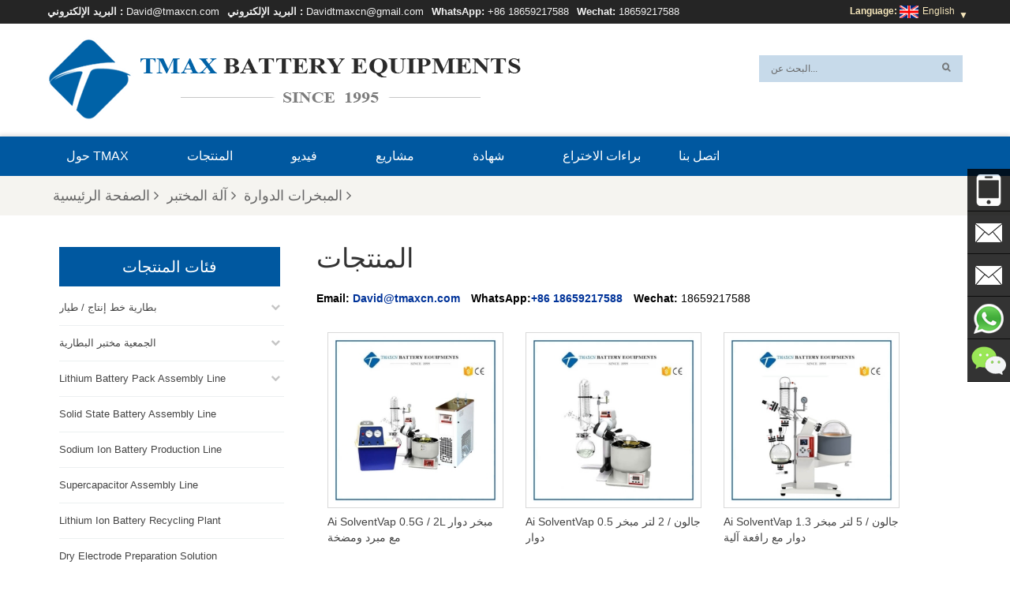

--- FILE ---
content_type: text/html; charset=UTF-8
request_url: https://ar.tmaxcn.com/rotary-evaporators_c144
body_size: 17074
content:
<!DOCTYPE html PUBLIC "-//W3C//DTD XHTML 1.0 Transitional//EN" "http://www.w3.org/TR/xhtml1/DTD/xhtml1-transitional.dtd">
<html xmlns="http://www.w3.org/1999/xhtml">
    <head>
        <meta http-equiv="Content-Type" content="text/html; charset=utf-8" />
        <meta http-equiv="X-UA-Compatible" content="IE=edge">
            <meta name="viewport" content="width=device-width,initial-scale=1">
                <meta http-equiv="Content-Type" content="text/html; charset=utf-8" />
                <meta http-equiv="X-UA-Compatible" content="IE=edge,Chrome=1" />
                <meta http-equiv="X-UA-Compatible" content="IE=9" />
                <title>آلة المختبر الموردين، المبخرات الدوارة للبيع</title>
                <meta name="keywords" content="آلة المختبر الموردين، المبخرات الدوارة للبيع" />
                <meta name="description" content="البحث عن جميع المنتجات من المبخرات الدوارة,آلة المختبر واتصل بنا مباشرة على www.tmaxcn.com." />
                                    <link rel="alternate" hreflang="en" href="https://www.tmaxcn.com/rotary-evaporators_c144" />
                                    <link rel="alternate" hreflang="fr" href="https://fr.tmaxcn.com/rotary-evaporators_c144" />
                                    <link rel="alternate" hreflang="de" href="https://de.tmaxcn.com/rotary-evaporators_c144" />
                                    <link rel="alternate" hreflang="ru" href="https://ru.tmaxcn.com/rotary-evaporators_c144" />
                                    <link rel="alternate" hreflang="it" href="https://it.tmaxcn.com/rotary-evaporators_c144" />
                                    <link rel="alternate" hreflang="es" href="https://es.tmaxcn.com/rotary-evaporators_c144" />
                                    <link rel="alternate" hreflang="pt" href="https://pt.tmaxcn.com/rotary-evaporators_c144" />
                                    <link rel="alternate" hreflang="ar" href="https://ar.tmaxcn.com/rotary-evaporators_c144" />
                                    <link rel="alternate" hreflang="ja" href="https://ja.tmaxcn.com/rotary-evaporators_c144" />
                                    <link rel="alternate" hreflang="ko" href="https://ko.tmaxcn.com/rotary-evaporators_c144" />
                                    <link rel="alternate" hreflang="id" href="https://id.tmaxcn.com/rotary-evaporators_c144" />
                                <link href="/template/images/favicon.ico" rel="shortcut icon"  />
                <link type="text/css" rel="stylesheet" href="/template/css/bootstrap.css" />
                <link type="text/css" rel="stylesheet" href="/template/css/style.css" />
                <link type="text/css" rel="stylesheet" href="/template/css/font-awesome.min.css" />
                <link type="text/css" rel="stylesheet" href="/template/css/flexnav.css" />
                <script type="text/javascript" src="/template/js/jquery-1.8.3.js"></script>
                <script type="text/javascript" src="/template/js/bootstrap.min.js"></script>
                <script type="text/javascript" src="/template/js/demo.js"></script>
                <script type="text/javascript" src="/template/js/jquery.flexslider-min.js"></script>
                                    <script type="text/javascript" src="/template/js/pgwmenu.min.js"></script>
                                <script type="text/javascript" src="/template/js/mainscript.js"></script>
                <script type="text/javascript" src="/template/js/jquery.flexisel.js"></script>

				<script type="text/javascript" src="/template/js/jquery.velocity.min.js"></script>
                <script language="javascript" src="/js/jquery.validate.min.js"></script>
                <script language="javascript" src="/js/jquery.blockUI.js"></script>
                <script type="text/javascript" src="/js/front/common.js"></script>
                <script type="text/javascript" src="/js/front/inquiry/index.js"></script>
                <script type="text/javascript" src="/js/front/inquiry/inquirydone.js"></script>
                <script type="text/javascript" src="/js/jcarousellite_1.0.1.pack.js"></script>




                <!--[if it ie9]
                <script src="/template/js/html5shiv.min.js"></script>
                <script src="/template/js/respond.min.js"></script>
                -->
                <!--[if IE 8]>
                <script src="https://oss.maxcdn.com/libs/html5shiv/3.7.0/html5shiv.js"></script>
                <script src="https://oss.maxcdn.com/libs/respond.js/1.3.0/respond.min.js"></script>
                <![endif]-->
<!-- Google Tag Manager -->
<script>(function(w,d,s,l,i){w[l]=w[l]||[];w[l].push({'gtm.start':
new Date().getTime(),event:'gtm.js'});var f=d.getElementsByTagName(s)[0],
j=d.createElement(s),dl=l!='dataLayer'?'&l='+l:'';j.async=true;j.src=
'https://www.googletagmanager.com/gtm.js?id='+i+dl;f.parentNode.insertBefore(j,f);
})(window,document,'script','dataLayer','GTM-PZ5C8MH');</script>
<!-- End Google Tag Manager -->

<!-- Facebook Pixel Code -->
<script>
!function(f,b,e,v,n,t,s)
{if(f.fbq)return;n=f.fbq=function(){n.callMethod?
n.callMethod.apply(n,arguments):n.queue.push(arguments)};
if(!f._fbq)f._fbq=n;n.push=n;n.loaded=!0;n.version='2.0';
n.queue=[];t=b.createElement(e);t.async=!0;
t.src=v;s=b.getElementsByTagName(e)[0];
s.parentNode.insertBefore(t,s)}(window, document,'script',
'https://connect.facebook.net/en_US/fbevents.js');
fbq('init', '850459535818796');
fbq('track', 'PageView');
</script>
<noscript><img height="1" width="1" style="display:none"
src="https://www.facebook.com/tr?id=850459535818796&ev=PageView&noscript=1"
/></noscript>
<!-- End Facebook Pixel Code -->                            </head>
                <body >

                    <!-- Google Tag Manager (noscript) -->
<noscript><iframe src="https://www.googletagmanager.com/ns.html?id=GTM-PZ5C8MH"
height="0" width="0" style="display:none;visibility:hidden"></iframe></noscript>
<!-- End Google Tag Manager (noscript) -->                    <div class="i_topW">
                    <div class="i_top">
                        <ul class="clearfix">
                        
                                                                                                            <li class="h-text"><span>البريد الإلكتروني :</span> <a href="mailto:David@tmaxcn.com" rel="nofollow">David@tmaxcn.com</a></li>
                                                                            <li class="h-text"><span>البريد الإلكتروني :</span> <a href="mailto:Davidtmaxcn@gmail.com" rel="nofollow">Davidtmaxcn@gmail.com</a></li>
                                                                                                                                        <li class="h-text"><span>WhatsApp:</span>
                                 <a target="_blank" href="https://wa.me/8618659217588" >+86 18659217588</a>
                                    </li>
                                                                
                                                                    <li class="h-text"><span>Wechat:</span> 18659217588</li>
                                                                
                                
                                                                       <dl class="select">
                                <!--<dt><img loading="lazy" src="/template/images/en.png" alt="" />English<i></i></dt>-->
                             <dt> <strong>Language:</strong> <img src="/template/images/en.png" alt="" />English<i style="position: relative;margin-left: 0;width: 10px;display: inline-block;height: 7px;vertical-align: middle;padding-left: 5px;">&#9660;</i></dt>
                                <dd style="margin-left:80px;">
                                    <ul  style="width:145px;">
                                       <!--<li><a href="https://www.tmaxcn.com/"><img src="https://www.batterymaking.com/template/images/en.jpg"alt="English"/><p>en</p></a></li>-->
                                     
                                		<li><a href="https://www.tmaxrussia.com/"><img src="https://www.batterymaking.com/template/images/ru.jpg" alt="русский"/><p>русский</p></a></li>
                                		<li><a href="https://www.tmax-korea.com/"><img src="https://www.batterymaking.com/template/images/ko.jpg" alt="한국의"/><p>한국의</p></a></li>	
                                		<li><a href="https://www.tmaxtha.com/"><img src="https://www.batterymaking.com/template/images/th.jpg" alt="ไทย"/><p>ไทย</p></a></li>
                                		<li><a href="https://www.tmaxspain.com/"><img src="https://www.batterymaking.com/template/images/es.jpg" alt="español"/><p>español</p></a></li>
                                    </ul>
                                </dd>
                            </dl>
                             
                        </ul>

                        </div>
                    </div>
<script>
                        $(function(){
                            $(".select").each(function(){
                                var s=$(this);
                                var z=parseInt(s.css("z-index"));
                                var dt=$(this).children("dt");
                                var dd=$(this).children("dd");
                                var _show=function(){dd.slideDown(200);dt.addClass("cur");s.css("z-index",z+1);};   
                                var _hide=function(){dd.slideUp(200);dt.removeClass("cur");s.css("z-index",z);};    
                                dt.click(function(){dd.is(":hidden")?_show():_hide();});
                                dd.find("a").click(function(){dt.html($(this).html());_hide();});     
                                $("body").click(function(i){ !$(i.target).parents(".select").first().is(s) ? _hide():"";});
                            })
                        })

                    </script>
                    <div class="header">
                        <div id="logo">
                                                            <a href="/"><img loading="lazy" src="/uploadfile/userimg/041228ca3fbb9bcf18bf277431eb5288.png" alt="Xiamen Tmax Battery Equipments Limited."/></a>
                                                    </div>
                        <div class="h_contact">
                            <ul>
                               <li>
                               	  <input name="search_keyword" onkeydown="javascript:enterIn(event);" type="text" value="البحث عن..." onfocus="if(this.value=='البحث عن...'){this.value='';}" onblur="if(this.value==''){this.value='البحث عن...';}" class="search_main"/>
                                    <input name="" type="submit" class="search_btn btn_search1" value=""/>
                               </li>
                                <li>
                                    <ul class="h_share clearfix">

                                    </ul>
                                </li>
                            </ul>
                        </div>
                    </div>
                    <div class="clear"></div>
                    <div class="nav_box">
                        <div id='cssmenu'>
                            <ul>
                                
                                                                <li ><a href="/about-tmax_d1">حول TMAX</a>
                                                                      </li>
                                <li ><a href="/products">المنتجات</a>
                                    <ul>
                                                                                    <li class=""><a href="/battery-production-equipment-line_c137">بطارية خط إنتاج / طيار</a>
                                                                                                    <ul>
                                                                                                                    <li><a href="/prismatic-cell-manufacturing-machine_c133">آلة الخلية المنشورية</a></li>
                                                                                                                    <li><a href="/pouch-cell-manufacturing-machine_c119">آلة خلية الحقيبة</a></li>
                                                                                                                    <li><a href="/cylindrical-cell-manufacturing-machine_c118">آلة خلية أسطوانية</a></li>
                                                                                                            </ul>
                                                                                            </li>
                                                                                    <li class=""><a href="/battery-lab-pilot-equipment-line_c138">الجمعية مختبر البطارية</a>
                                                                                                    <ul>
                                                                                                                    <li><a href="/coin-cell-assembly_c110">الجمعية مختبر خلية عملة</a></li>
                                                                                                                    <li><a href="/pouch-cell-assembly_c106">الحقيبة مختبر خلية التجمع</a></li>
                                                                                                                    <li><a href="/prismatic-cell-assembly_c257">Prismatic Cell Assembly</a></li>
                                                                                                                    <li><a href="/cylindrical-cell-assembly_c105">الجمعية مختبر الخلية الأسطوانية</a></li>
                                                                                                                    <li><a href="/flow-cell-assembly_c130">الجمعية مختبر خلية التدفق</a></li>
                                                                                                            </ul>
                                                                                            </li>
                                                                                    <li class=""><a href="/lithium-battery-pack-assembly-line_c207">Lithium Battery Pack Assembly Line</a>
                                                                                                    <ul>
                                                                                                                    <li><a href="/cylindrical-battery-pack-assembly_c129">18650/21700/26650 آلة تجميع حزمة البطارية</a></li>
                                                                                                                    <li><a href="/prismatic-battery-pack-assembly_c247">Prismatic Battery Pack Assembly</a></li>
                                                                                                                    <li><a href="/polymer-battery-pack-assembly_c206">Polymer Battery Pack Assembly</a></li>
                                                                                                            </ul>
                                                                                            </li>
                                                                                    <li class=""><a href="/solid-state-battery-assembly-line_c275">Solid State Battery Assembly Line</a>
                                                                                            </li>
                                                                                    <li class=""><a href="/sodium-ion-battery-production-line_c260">Sodium Ion Battery Production Line</a>
                                                                                            </li>
                                                                                    <li class=""><a href="/supercapacitor-assembly-line_c127">Supercapacitor Assembly Line</a>
                                                                                            </li>
                                                                                    <li class=""><a href="/lithium-ion-battery-recycling-plant_c255">Lithium Ion Battery Recycling Plant</a>
                                                                                            </li>
                                                                                    <li class=""><a href="/dry-electrode-preparation-solution_c258">Dry Electrode Preparation Solution</a>
                                                                                            </li>
                                                                                    <li class=""><a href="/perovskite-based-solar-cell-lab-line_c273">Perovskite Based Solar Cell Lab Line</a>
                                                                                            </li>
                                                                                    <li class=""><a href="/li-ion-battery-materials_c94">لي أيون "البطارية المواد"</a>
                                                                                                    <ul>
                                                                                                                    <li><a href="/cathode-active-materials_c170">المواد الكاثودية النشطة</a></li>
                                                                                                                    <li><a href="/anode-active-materials_c171">المواد النشطة الأنود</a></li>
                                                                                                                    <li><a href="/customized-battery-electrode_c226">Customized Battery Electrode</a></li>
                                                                                                                    <li><a href="/coin-cell-parts_c95">مواد الخلية العملة</a></li>
                                                                                                                    <li><a href="/lithium-chip_c135">رقاقة الليثيوم</a></li>
                                                                                                                    <li><a href="/cylindrical-cell-parts_c173">أجزاء خلوية أسطوانية</a></li>
                                                                                                                    <li><a href="/battery-current-collectors_c174">جامعي البطارية الحالية</a></li>
                                                                                                                    <li><a href="/battery-conductive-materials_c175">مواد موصلة للبطارية</a></li>
                                                                                                                    <li><a href="/electrolyte_c120">المنحل بالكهرباء والحقيبة</a></li>
                                                                                                                    <li><a href="/metal-mesh_c259">Metal Mesh</a></li>
                                                                                                                    <li><a href="/battery-binder_c177">الموثق البطارية</a></li>
                                                                                                                    <li><a href="/separator-and-tape_c178">فاصل وشريط</a></li>
                                                                                                                    <li><a href="/aluminum-laminate-film_c179">فيلم صفح الألومنيوم</a></li>
                                                                                                                    <li><a href="/nickel-strip_c181">قطاع النيكل / احباط</a></li>
                                                                                                                    <li><a href="/battery-tabs_c183">Battery Tabs</a></li>
                                                                                                                    <li><a href="/graphene-materials_c176">مواد الجرافين</a></li>
                                                                                                                    <li><a href="/nickel-felt_c277">Nickel Felt</a></li>
                                                                                                                    <li><a href="/titanium-fiber-felt_c203">Titanium Fiber Felt</a></li>
                                                                                                            </ul>
                                                                                            </li>
                                                                                    <li class=""><a href="/battery_c248">بطارية</a>
                                                                                                    <ul>
                                                                                                                    <li><a href="/battery-pack_c249">علبة بطاريات</a></li>
                                                                                                                    <li><a href="/coin-cell_c250">خلية عملة</a></li>
                                                                                                                    <li><a href="/cylindrical-cell_c251">خلية أسطوانية</a></li>
                                                                                                                    <li><a href="/pouch-cell_c252">خلية الحقيبة</a></li>
                                                                                                                    <li><a href="/prismatic-cell_c253">خلية ألومنيوم</a></li>
                                                                                                            </ul>
                                                                                            </li>
                                                                                    <li class=""><a href="/battery-pack-manufacturing-machine-battery-pack-compoment-battery-pack-assembly-plant_c215">Battery Pack Machine & Compoments</a>
                                                                                                    <ul>
                                                                                                                    <li><a href="/battery-pack-compoments_c216">Battery Pack Compoments</a></li>
                                                                                                                    <li><a href="/turnkey-solutions-battery-pack-assembly-line_c272">Turnkey Solutions Battery Pack Assembly Line</a></li>
                                                                                                                    <li><a href="/cell-sorter_c209">Cell Sorter</a></li>
                                                                                                                    <li><a href="/battery-pack-spot-welder_c210">Battery Pack Spot Welder</a></li>
                                                                                                                    <li><a href="/laser-welder_c223">Laser Welder</a></li>
                                                                                                                    <li><a href="/battery-charging-discharging-tester_c214">Battery Charging Discharging Tester</a></li>
                                                                                                                    <li><a href="/battery-pack-aging-machine_c211">Battery Pack Aging Machine</a></li>
                                                                                                                    <li><a href="/battery-pack-comprehensive-tester_c213">Battery Pack Comprehensive Tester</a></li>
                                                                                                                    <li><a href="/ccd-visual-inspector_c222">CCD Visual Inspector</a></li>
                                                                                                                    <li><a href="/battery-pape-sticking-machine_c224">Battery Pape Sticking Machine</a></li>
                                                                                                                    <li><a href="/bms-testing-machine_c212">BMS Testing Machine</a></li>
                                                                                                                    <li><a href="/al-wire-bonding-machine_c271">Al Wire Bonding Machine</a></li>
                                                                                                            </ul>
                                                                                            </li>
                                                                                    <li class=""><a href="/lithium-battery-machine_c136">كل آلة تجميع البطارية</a>
                                                                                                    <ul>
                                                                                                                    <li><a href="/battery-tester-analyzer_c28">اختبار البطارية ومحلل</a></li>
                                                                                                                    <li><a href="/battery-safety-tester_c205">Battery Safety Tester</a></li>
                                                                                                                    <li><a href="/material-characterization-tester_c254">Material Characterization Tester</a></li>
                                                                                                                    <li><a href="/rolling-press-machine_c73">المتداول آلة الصحافة</a></li>
                                                                                                                    <li><a href="/spot-welding-machine_c69">بقعة آلة لحام المعادن</a></li>
                                                                                                                    <li><a href="/vacuum-mixer-machine_c2">آلة فراغ الخلاط</a></li>
                                                                                                                    <li><a href="/crimping-disassembling-machine_c91">العقص / تفكيك الجهاز</a></li>
                                                                                                                    <li><a href="/vacuum-sealing-machine_c65">فراغ الختم الآلة</a></li>
                                                                                                                    <li><a href="/electrolyte-filling_c93">ملء بالكهرباء</a></li>
                                                                                                                    <li><a href="/stacking-winding-machine_c103">التراص / آلة لف</a></li>
                                                                                                                    <li><a href="/electrode-cutter-slitter_c58">قطب كهربائي / المشقق</a></li>
                                                                                                                    <li><a href="/pouch-forming-machine_c61">الحقيبة تشكيل آلة</a></li>
                                                                                                                    <li><a href="/nmp-solvent-treatment-system_c256">NMP Solvent Treatment System</a></li>
                                                                                                            </ul>
                                                                                            </li>
                                                                                    <li class=""><a href="/lithium-battery-production-plant_c190">Lithium Battery Production Plant</a>
                                                                                            </li>
                                                                                    <li class=""><a href="/vacuum-glove-box_c75">صندوق قفازات فراغ</a>
                                                                                            </li>
                                                                                    <li class=""><a href="/furnaces_c78">أفران</a>
                                                                                                    <ul>
                                                                                                                    <li><a href="/muffle-furnaces-400-1900c_c77">أفران غط (400-1900c)</a></li>
                                                                                                                    <li><a href="/tube-furnace_c80">فرن أنبوب</a></li>
                                                                                                                    <li><a href="/atmosphere-furnace_c113">Atmosphere Furnace</a></li>
                                                                                                                    <li><a href="/microwave-sintering-furnace_c128">فرن تلبيد الميكروويف</a></li>
                                                                                                                    <li><a href="/elevating-lifting-furnace_c132">رفع / رفع الفرن</a></li>
                                                                                                                    <li><a href="/quenching-furnace_c140">فرن التبريد</a></li>
                                                                                                                    <li><a href="/cvd-furnaces_c115">CVD Furnaces</a></li>
                                                                                                                    <li><a href="/pecvd-furnace_c79">فرن pecvd</a></li>
                                                                                                                    <li><a href="/vacuum-furnace_c279">Vacuum Furnace</a></li>
                                                                                                                    <li><a href="/vacuum-pump_c114">فرن الفراغ</a></li>
                                                                                                                    <li><a href="/crucible-furnace_c274">Crucible Furnace</a></li>
                                                                                                            </ul>
                                                                                            </li>
                                                                                    <li class=""><a href="/coaters_c125">Coaters</a>
                                                                                                    <ul>
                                                                                                                    <li><a href="/film-coating-machine_c41">آلة تغليف الفيلم</a></li>
                                                                                                                    <li><a href="/customized-coater_c276">Customized Coater</a></li>
                                                                                                                    <li><a href="/dip-coater_c122">تراجع / المغطى تدور</a></li>
                                                                                                                    <li><a href="/spin-coater_c262">Spin Coater</a></li>
                                                                                                            </ul>
                                                                                            </li>
                                                                                    <li class=""><a href="/pvd-coater_c306">PVD Coater</a>
                                                                                                    <ul>
                                                                                                                    <li><a href="/magnetron-sputtering-coater_c123">Magnetron Sputtering Coater</a></li>
                                                                                                                    <li><a href="/thermal-evaporation-coater_c318">Thermal Evaporation Coater</a></li>
                                                                                                                    <li><a href="/electron-beam-evaporation-coater_c319">Electron-beam Evaporation Coater</a></li>
                                                                                                                    <li><a href="/target_c126">Target</a></li>
                                                                                                            </ul>
                                                                                            </li>
                                                                                    <li class=""><a href="/laboratory-press-machine_c112">الضغط الهيدروليكي</a>
                                                                                            </li>
                                                                                    <li class=""><a href="/large-press-machine_c308">Large Press Machine</a>
                                                                                                    <ul>
                                                                                                                    <li><a href="/powder-press_c311">Powder Press</a></li>
                                                                                                                    <li><a href="/servo-press_c310">Servo Press</a></li>
                                                                                                                    <li><a href="/hot-press_c312">Hot Press</a></li>
                                                                                                                    <li><a href="/pharma-tablet-press_c313">Pharma Tablet Press</a></li>
                                                                                                                    <li><a href="/vulcanizing-machine_c314">Vulcanizing Machine</a></li>
                                                                                                                    <li><a href="/riveting-machine_c315">Riveting Machine</a></li>
                                                                                                                    <li><a href="/bending-machine_c316">Bending Machine</a></li>
                                                                                                                    <li><a href="/rolling-machine_c317">Rolling Machine</a></li>
                                                                                                            </ul>
                                                                                            </li>
                                                                                    <li class=""><a href="/planetary-centrifugal-mixer_c121">الكواكب الطرد المركزي خلاط / مطحنة</a>
                                                                                            </li>
                                                                                    <li class=""><a href="/ball-mill_c160">مطحنة الكرة</a>
                                                                                                    <ul>
                                                                                                                    <li><a href="/planetary-ball-mill_c39">مطحنة الكواكب</a></li>
                                                                                                                    <li><a href="/roll-ball-mill_c164">مطحنة الكرة لفة</a></li>
                                                                                                                    <li><a href="/stirred-ball-mill_c165">مطحنة الكرة المخلوطة</a></li>
                                                                                                                    <li><a href="/vibratory-ball-mill_c166">طاحونة الكرة الاهتزازية</a></li>
                                                                                                                    <li><a href="/ball-mill-jar_c303">Ball Mill Jar</a></li>
                                                                                                                    <li><a href="/ball-mill-medias_c304">Ball Mill Medias</a></li>
                                                                                                            </ul>
                                                                                            </li>
                                                                                    <li class=""><a href="/laboratory-machine_c184">آلة المختبر</a>
                                                                                                    <ul>
                                                                                                                    <li><a href="/vacuum-oven_c74">أفران فراغ</a></li>
                                                                                                                    <li><a href="/temperature-humidity-test-chamber_c131">غرفة اختبار درجة حرارة الرطوبة</a></li>
                                                                                                                    <li><a href="/hardness-tester_c296">Hardness Tester</a></li>
                                                                                                                    <li><a href="/spray-dryer_c301">Spray Dryer</a></li>
                                                                                                                    <li><a href="/cutting-machine_c187">Cutting Machine</a></li>
                                                                                                                    <li><a href="/incubator_c134">حاضنة</a></li>
                                                                                                                    <li><a href="/rotary-evaporators_c144">المبخرات الدوارة</a></li>
                                                                                                                    <li><a href="/viscometer_c188">Viscometer</a></li>
                                                                                                                    <li><a href="/three-roller-mill_c189">Three Roller Mill</a></li>
                                                                                                                    <li><a href="/surface-area-analyzer_c142">محلل مساحة</a></li>
                                                                                                                    <li><a href="/laboratory-crusher_c168">كسارة المختبر</a></li>
                                                                                                                    <li><a href="/uv-curing-machine_c139">الة العلاج بالأشعة فوق البنفسجية</a></li>
                                                                                                                    <li><a href="/ultra-low-freezers_c143">مجمدات منخفضة للغاية</a></li>
                                                                                                                    <li><a href="/water-chiller_c185">Water Chiller</a></li>
                                                                                                                    <li><a href="/laser-cleaning-machine_c208">Laser Cleaning Machine</a></li>
                                                                                                                    <li><a href="/other-lab-equipment_c92">معدات مختبر أخرى</a></li>
                                                                                                            </ul>
                                                                                            </li>
                                                                                    <li class=""><a href="/cutting-machine_c280">Cutting Machine</a>
                                                                                                    <ul>
                                                                                                                    <li><a href="/die-cutting-machine_c282">Die Cutting Machine</a></li>
                                                                                                                    <li><a href="/laser-cutting-machine_c291">Laser Cutting Machine</a></li>
                                                                                                                    <li><a href="/slitting-machine_c284">Slitting Machine</a></li>
                                                                                                                    <li><a href="/laminating-machine_c285">Laminating Machine</a></li>
                                                                                                                    <li><a href="/conveyor-belt-type-cutting-machine_c288">Conveyor Belt Type Cutting Machine</a></li>
                                                                                                                    <li><a href="/travel-head-cutting-machine_c286">Travel Head Cutting Machine</a></li>
                                                                                                                    <li><a href="/beam-cutting-machine_c287">Beam Cutting Machine</a></li>
                                                                                                                    <li><a href="/hydraulic-plane-cutting-machine_c289">Hydraulic Plane Cutting Machine</a></li>
                                                                                                                    <li><a href="/swing-arm-cutting-machine_c290">Swing Arm Cutting Machine</a></li>
                                                                                                            </ul>
                                                                                            </li>
                                                                                    <li class=""><a href="/metal-foam_c111">رغوة القطب المعدني</a>
                                                                                                    <ul>
                                                                                                                    <li><a href="/nickel-foam_c191">Nickel foam</a></li>
                                                                                                                    <li><a href="/copper-foam_c192">Copper Foam</a></li>
                                                                                                                    <li><a href="/titanium-foam_c193">Titanium Foam</a></li>
                                                                                                                    <li><a href="/stainless-steel-foam_c195">Stainless Steel Foam</a></li>
                                                                                                                    <li><a href="/open-close-cell-aluminum-foam_c196">Open/Close Cell Aluminum Foam</a></li>
                                                                                                                    <li><a href="/iron-foam_c200">Iron Foam</a></li>
                                                                                                                    <li><a href="/carbon-foam_c197">Carbon Foam</a></li>
                                                                                                                    <li><a href="/silver-foam_c194">Silver Foam</a></li>
                                                                                                                    <li><a href="/graphene-foam_c199">Graphene Foam</a></li>
                                                                                                                    <li><a href="/iron-nickel-foam_c198">Iron-Nickel Foam</a></li>
                                                                                                                    <li><a href="/nickel-copper-foam_c201">Nickel-Copper Foam</a></li>
                                                                                                                    <li><a href="/nickel-chrome-alloy-foam_c202">Nickel Chrome Alloy Foam</a></li>
                                                                                                            </ul>
                                                                                            </li>
                                                                            </ul>
                                </li>
                                                                <li ><a href="/video_nc30">فيديو</a>
                                    <ul> 
                                                                                    <li><a href="/_nc34">فيديو خط تجميع حزمة البطارية</a></li>
                                                                                    <li><a href="/_nc54">فيديو خط إنتاج خلية أسطوانية</a></li>
                                                                                    <li><a href="/_nc43">فيديو خط إنتاج خلية الحقيبة</a></li>
                                                                                    <li><a href="/_nc31">فيديو خط مختبر الخلية المعدنية</a></li>
                                                                                    <li><a href="/_nc32">فيديو خط مختبر خلية الحقيبة</a></li>
                                                                                    <li><a href="/_nc33">فيديو خط مختبر الخلية الأسطوانية</a></li>
                                                                                    <li><a href="/_nc35">فيديو مطحنة الكرة</a></li>
                                                                                    <li><a href="/_nc42">فيديو الصحافة الهيدروليكية</a></li>
                                                                                    <li><a href="/glove-box-video_nc60">Glove Box Video</a></li>
                                                                                    <li><a href="/_nc41">فيديو خلاط الطرد المركزي الكواكب</a></li>
                                                                                    <li><a href="/_nc39">فيديو فرن درجة حرارة عالية</a></li>
                                                                                    <li><a href="/lab-coater-machine_nc62">Lab Coater Machine</a></li>
                                                                                    <li><a href="/surface-area-analyzer_nc63">Surface Area Analyzer</a></li>
                                                                                    <li><a href="/drying-oven_nc64">Drying Oven</a></li>
                                                                                    <li><a href="/viscometer-video_nc66">Viscometer Video</a></li>
                                                                                    <li><a href="/three-roll-mill_nc65">Three Roll Mill</a></li>
                                                                            </ul>   
                                </li>
                                                                <li ><a href="/projects_nc21">مشاريع</a>
                                    <ul> 
                                                                            </ul>   
                                </li>
				                                <li  ><a href="/certificate_d31">شهادة</a></li>
				                                <li style="padding-right:0px;"  ><a href="/patents_d33">براءات الاختراع</a></li>
				<!--                                <li  ><a href="/faq_d3">الأسئلة المتداولة</a>
                                                                            <ul>
                                                                                            <li class="has-sub"><a href="/about-company_d18">حول الشركة</a></li>
                                                                                            <li class="has-sub"><a href="/about-shipping_d29">حول النقل البحري</a></li>
                                                                                            <li class="has-sub"><a href="/about-product_d30">حول المنتج</a></li>
                                                                                            <li class="has-sub"><a href="/privacy-policy_d32">سياسة الخصوصية</a></li>
                                                                                    </ul>
                                                                    </li>-->
                                                                <li  ><a href="/contact-us_d4">اتصل بنا</a></li>
                                
                            </ul>
                                                                                </div>
                        <div class="clear"></div>
                    </div>
                    <script type="text/javascript" src="/template/js/jquery.flexnav.min.js"></script>
                      
     
<style>

    .contactinfo{display: inline-block;}
    
     .main_right_detail>.contactinfo dl{margin-right:10px;display:inline-block; }
     
     .main_right_detail>.contactinfo a{
         font-weight: 600;
    color: #003399;  
     }
     
     .main_right_detail table{
         max-width: 96.5%;
     }
       
</style>

<div class="max_bg clearfix">
    <div class="mbx">
        <ul>
            <li><a href="/">الصفحة الرئيسية<i class="fa fa-angle-right"></i></a></li>
                                                <li><a href="/_c184">آلة المختبر<i class="fa fa-angle-right"></i></a></li>
                                    <li><a href="/_c144">المبخرات الدوارة<i class="fa fa-angle-right"></i></a></li>
                                    </ul>
        <div class="clear"></div>
    </div>
</div>
<div class="mian_n">
    <div class="mainBox">
        <div class="container">
            <div class="main_left col-sm-4 ">
    <div id="right_column" class="left-nav column">
        <section class="block blockcms column_box">
            <h4><span><em>فئات المنتجات</em><i class="column_icon_toggle icon-plus-sign"></i></span></h4>
            <div class="htmleaf-content toggle_content">
                <ul class="mtree">
                                            <li ><a href="/battery-production-equipment-line_c137">بطارية خط إنتاج / طيار</a>
                                                            <ul>
                                                                            <li><a href="/prismatic-cell-manufacturing-machine_c133">آلة الخلية المنشورية</a>
                                                                                    </li>
                                                                            <li><a href="/pouch-cell-manufacturing-machine_c119">آلة خلية الحقيبة</a>
                                                                                    </li>
                                                                            <li><a href="/cylindrical-cell-manufacturing-machine_c118">آلة خلية أسطوانية</a>
                                                                                    </li>
                                                                    </ul>
                                                    </li>
                                            <li ><a href="/battery-lab-pilot-equipment-line_c138">الجمعية مختبر البطارية</a>
                                                            <ul>
                                                                            <li><a href="/coin-cell-assembly_c110">الجمعية مختبر خلية عملة</a>
                                                                                    </li>
                                                                            <li><a href="/pouch-cell-assembly_c106">الحقيبة مختبر خلية التجمع</a>
                                                                                    </li>
                                                                            <li><a href="/prismatic-cell-assembly_c257">Prismatic Cell Assembly</a>
                                                                                    </li>
                                                                            <li><a href="/cylindrical-cell-assembly_c105">الجمعية مختبر الخلية الأسطوانية</a>
                                                                                    </li>
                                                                            <li><a href="/flow-cell-assembly_c130">الجمعية مختبر خلية التدفق</a>
                                                                                    </li>
                                                                    </ul>
                                                    </li>
                                            <li ><a href="/lithium-battery-pack-assembly-line_c207">Lithium Battery Pack Assembly Line</a>
                                                            <ul>
                                                                            <li><a href="/cylindrical-battery-pack-assembly_c129">18650/21700/26650 آلة تجميع حزمة البطارية</a>
                                                                                    </li>
                                                                            <li><a href="/prismatic-battery-pack-assembly-prismatic-cell-assembling-prismatic-battery-pack-assembling_c247">Prismatic Battery Pack Assembly</a>
                                                                                    </li>
                                                                            <li><a href="/polymer-battery-pack-assembly_c206">Polymer Battery Pack Assembly</a>
                                                                                    </li>
                                                                    </ul>
                                                    </li>
                                            <li ><a href="/solid-state-battery-assembly-line_c275">Solid State Battery Assembly Line</a>
                                                    </li>
                                            <li ><a href="/sodium-ion-battery-production-line_c260">Sodium Ion Battery Production Line</a>
                                                    </li>
                                            <li ><a href="/supercapacitor-assembly-line_c127">Supercapacitor Assembly Line</a>
                                                    </li>
                                            <li ><a href="/lithium-ion-battery-recycling-plant_c255">Lithium Ion Battery Recycling Plant</a>
                                                    </li>
                                            <li ><a href="/dry-electrode-preparation-solution_c258">Dry Electrode Preparation Solution</a>
                                                    </li>
                                            <li ><a href="/perovskite-based-solar-cell-lab-line_c273">Perovskite Based Solar Cell Lab Line</a>
                                                    </li>
                                            <li ><a href="/li-ion-battery-materials_c94">لي أيون "البطارية المواد"</a>
                                                            <ul>
                                                                            <li><a href="/cathode-active-materials_c170">المواد الكاثودية النشطة</a>
                                                                                    </li>
                                                                            <li><a href="/anode-active-materials_c171">المواد النشطة الأنود</a>
                                                                                    </li>
                                                                            <li><a href="/battery-electrode-anode-and-cathode-electrode-lfp-electrode-nmc-electrode_c226">Customized Battery Electrode</a>
                                                                                    </li>
                                                                            <li><a href="/coin-cell-parts_c95">مواد الخلية العملة</a>
                                                                                    </li>
                                                                            <li><a href="/lithium-chip_c135">رقاقة الليثيوم</a>
                                                                                    </li>
                                                                            <li><a href="/cylindrical-cell-parts_c173">أجزاء خلوية أسطوانية</a>
                                                                                    </li>
                                                                            <li><a href="/battery-current-collectors_c174">جامعي البطارية الحالية</a>
                                                                                    </li>
                                                                            <li><a href="/battery-conductive-materials_c175">مواد موصلة للبطارية</a>
                                                                                    </li>
                                                                            <li><a href="/electrolyte_c120">المنحل بالكهرباء والحقيبة</a>
                                                                                    </li>
                                                                            <li><a href="/metal-mesh_c259">Metal Mesh</a>
                                                                                    </li>
                                                                            <li><a href="/battery-binder_c177">الموثق البطارية</a>
                                                                                    </li>
                                                                            <li><a href="/separator-and-tape_c178">فاصل وشريط</a>
                                                                                    </li>
                                                                            <li><a href="/aluminum-laminate-film_c179">فيلم صفح الألومنيوم</a>
                                                                                    </li>
                                                                            <li><a href="/nickel-strip_c181">قطاع النيكل / احباط</a>
                                                                                    </li>
                                                                            <li><a href="/battery-tabs_c183">Battery Tabs</a>
                                                                                    </li>
                                                                            <li><a href="/graphene-materials_c176">مواد الجرافين</a>
                                                                                    </li>
                                                                            <li><a href="/nickel-felt_c277">Nickel Felt</a>
                                                                                    </li>
                                                                            <li><a href="/titanium-fiber-felt_c203">Titanium Fiber Felt</a>
                                                                                    </li>
                                                                    </ul>
                                                    </li>
                                            <li ><a href="/battery_c248">بطارية</a>
                                                            <ul>
                                                                            <li><a href="/battery-pack_c249">علبة بطاريات</a>
                                                                                    </li>
                                                                            <li><a href="/coin-cell_c250">خلية عملة</a>
                                                                                    </li>
                                                                            <li><a href="/cylindrical-cell_c251">خلية أسطوانية</a>
                                                                                    </li>
                                                                            <li><a href="/pouch-cell_c252">خلية الحقيبة</a>
                                                                                    </li>
                                                                            <li><a href="/prismatic-cell_c253">خلية ألومنيوم</a>
                                                                                    </li>
                                                                    </ul>
                                                    </li>
                                            <li ><a href="/battery-pack-manufacturing-machine-battery-pack-compoment-battery-pack-assembly-plant_c215">Battery Pack Machine & Compoments</a>
                                                            <ul>
                                                                            <li><a href="/battery-pack-compoment-battery-pack-assembling-parts-battery-pack-spare-parts_c216">Battery Pack Compoments</a>
                                                                                            <ul>
                                                                                                            <li><a href="/battery-charger-battery-adapter-power-adapter_c218">Battery Charger</a></li>
                                                                                                            <li><a href="/nickel-strip-nickel-sheet-nickel-metal-nickel-plate_c219">Nickel Sheet/Strip</a></li>
                                                                                                            <li><a href="/cell-holder-battery-holder-cell-support-battery-bracket_c220">Cell Holder</a></li>
                                                                                                            <li><a href="/insulating-paper-barley-paper-fish-paper-adhesive-paper_c221">Barley Insulating Paper</a></li>
                                                                                                            <li><a href="/bms-board-protection-board-battery-bms-board_c217">BMS</a></li>
                                                     
                                                </ul>
                                                                                    </li>
                                                                            <li><a href="/turnkey-solutions-battery-pack-assembly-line_c272">Turnkey Solutions Battery Pack Assembly Line</a>
                                                                                    </li>
                                                                            <li><a href="/battery-sorter-battery-grading-machine-battery-sorting-system_c209">Cell Sorter</a>
                                                                                    </li>
                                                                            <li><a href="/battery-pack-spot-welder-18650-26650-32650-pack-assembly-plant_c210">Battery Pack Spot Welder</a>
                                                                                    </li>
                                                                            <li><a href="/laser-welder-laser-welding-machine-battery-laser-welder_c223">Laser Welder</a>
                                                                                    </li>
                                                                            <li><a href="/battery-charging-discharging-machine-battery-grading-machine_c214">Battery Charging Discharging Tester</a>
                                                                                    </li>
                                                                            <li><a href="/battery-aging-cabinet-battery-aging-machine-battery-pack-aging-equipment_c211">Battery Pack Aging Machine</a>
                                                                                    </li>
                                                                            <li><a href="/battery-pack-tester-battry-pack-testing-equipment-battery-pack-comprehensive-tester_c213">Battery Pack Comprehensive Tester</a>
                                                                                    </li>
                                                                            <li><a href="/ccd-visual-inspector-ccd-tester-ccd-detector_c222">CCD Visual Inspector</a>
                                                                                    </li>
                                                                            <li><a href="/battery-pape-sticking-machine-barley-paper-sticker-battery-paper-sticking-machine_c224">Battery Pape Sticking Machine</a>
                                                                                    </li>
                                                                            <li><a href="/bms-testing-machine-bms-tester-protective-plate-tester_c212">BMS Testing Machine</a>
                                                                                    </li>
                                                                            <li><a href="/battery-al-wire-bonding-machine_c271">Al Wire Bonding Machine</a>
                                                                                    </li>
                                                                    </ul>
                                                    </li>
                                            <li ><a href="/lithium-battery-machine_c136">كل آلة تجميع البطارية</a>
                                                            <ul>
                                                                            <li><a href="/battery-tester-analyzer_c28">اختبار البطارية ومحلل</a>
                                                                                    </li>
                                                                            <li><a href="/battery-safety-tester_c205">Battery Safety Tester</a>
                                                                                    </li>
                                                                            <li><a href="/material-characterization-tester_c254">Material Characterization Tester</a>
                                                                                    </li>
                                                                            <li><a href="/rolling-press-machine_c73">المتداول آلة الصحافة</a>
                                                                                    </li>
                                                                            <li><a href="/spot-welding-machine_c69">بقعة آلة لحام المعادن</a>
                                                                                    </li>
                                                                            <li><a href="/vacuum-mixer-machine_c2">آلة فراغ الخلاط</a>
                                                                                    </li>
                                                                            <li><a href="/crimping-disassembling-machine_c91">العقص / تفكيك الجهاز</a>
                                                                                    </li>
                                                                            <li><a href="/vacuum-sealing-machine_c65">فراغ الختم الآلة</a>
                                                                                    </li>
                                                                            <li><a href="/electrolyte-filling_c93">ملء بالكهرباء</a>
                                                                                    </li>
                                                                            <li><a href="/stacking-winding-machine_c103">التراص / آلة لف</a>
                                                                                    </li>
                                                                            <li><a href="/electrode-cutter-slitter_c58">قطب كهربائي / المشقق</a>
                                                                                    </li>
                                                                            <li><a href="/pouch-forming-machine_c61">الحقيبة تشكيل آلة</a>
                                                                                    </li>
                                                                            <li><a href="/nmp-solvent-treatment-system_c256">NMP Solvent Treatment System</a>
                                                                                    </li>
                                                                    </ul>
                                                    </li>
                                            <li ><a href="/lithium-battery-production-plant_c190">Lithium Battery Production Plant</a>
                                                    </li>
                                            <li ><a href="/vacuum-glove-box_c75">صندوق قفازات فراغ</a>
                                                    </li>
                                            <li ><a href="/furnaces_c78">أفران</a>
                                                            <ul>
                                                                            <li><a href="/muffle-furnaces-400-1900c_c77">أفران غط (400-1900c)</a>
                                                                                    </li>
                                                                            <li><a href="/tube-furnace_c80">فرن أنبوب</a>
                                                                                    </li>
                                                                            <li><a href="/atmosphere-furnace_c113">Atmosphere Furnace</a>
                                                                                    </li>
                                                                            <li><a href="/microwave-sintering-furnace_c128">فرن تلبيد الميكروويف</a>
                                                                                            <ul>
                                                                                                            <li><a href="/microwave-tube-furnace_c292">Microwave Tube Furnace</a></li>
                                                                                                            <li><a href="/microwave-muffle-furnace_c293">Microwave Muffle Furnace</a></li>
                                                                                                            <li><a href="/microwave-atmosphere-furnace_c294">Microwave Atmosphere Furnace</a></li>
                                                                                                            <li><a href="/microwave-reduction-puffer-furnace_c295">Microwave Reduction Puffer Furnace</a></li>
                                                                                                            <li><a href="/microwave-ashing-oven_c297">Microwave Ashing Oven</a></li>
                                                                                                            <li><a href="/microwave-cracking-furnace_c298">Microwave Cracking Furnace</a></li>
                                                                                                            <li><a href="/rapid-microwave-sintering-furnace_c299">Rapid Microwave Sintering Furnace</a></li>
                                                                                                            <li><a href="/microwave-elevator-furnace_c300">Microwave Elevator Furnace</a></li>
                                                     
                                                </ul>
                                                                                    </li>
                                                                            <li><a href="/elevating-lifting-furnace_c132">رفع / رفع الفرن</a>
                                                                                    </li>
                                                                            <li><a href="/quenching-furnace_c140">فرن التبريد</a>
                                                                                    </li>
                                                                            <li><a href="/cvd-furnaces_c115">CVD Furnaces</a>
                                                                                    </li>
                                                                            <li><a href="/pecvd-furnace_c79">فرن pecvd</a>
                                                                                    </li>
                                                                            <li><a href="/vacuum-furnace_c279">Vacuum Furnace</a>
                                                                                    </li>
                                                                            <li><a href="/vacuum-pump_c114">فرن الفراغ</a>
                                                                                    </li>
                                                                            <li><a href="/crucible-furnace_c274">Crucible Furnace</a>
                                                                                    </li>
                                                                    </ul>
                                                    </li>
                                            <li ><a href="/coaters_c125">Coaters</a>
                                                            <ul>
                                                                            <li><a href="/film-coating-machine_c41">آلة تغليف الفيلم</a>
                                                                                    </li>
                                                                            <li><a href="/customized-coater_c276">Customized Coater</a>
                                                                                    </li>
                                                                            <li><a href="/dip-coater_c122">تراجع / المغطى تدور</a>
                                                                                    </li>
                                                                            <li><a href="/spin-coater_c262">Spin Coater</a>
                                                                                    </li>
                                                                    </ul>
                                                    </li>
                                            <li ><a href="/pvd-coater_c306">PVD Coater</a>
                                                            <ul>
                                                                            <li><a href="/magnetron-sputtering-coater_c123">Magnetron Sputtering Coater</a>
                                                                                    </li>
                                                                            <li><a href="/thermal-evaporation-coater_c318">Thermal Evaporation Coater</a>
                                                                                    </li>
                                                                            <li><a href="/electron-beam-evaporation-coater_c319">Electron-beam Evaporation Coater</a>
                                                                                    </li>
                                                                            <li><a href="/target_c126">Target</a>
                                                                                    </li>
                                                                    </ul>
                                                    </li>
                                            <li ><a href="/laboratory-press-machine_c112">الضغط الهيدروليكي</a>
                                                    </li>
                                            <li ><a href="/large-press-machine_c308">Large Press Machine</a>
                                                            <ul>
                                                                            <li><a href="/powder-press_c311">Powder Press</a>
                                                                                    </li>
                                                                            <li><a href="/servo-press_c310">Servo Press</a>
                                                                                    </li>
                                                                            <li><a href="/hot-press_c312">Hot Press</a>
                                                                                    </li>
                                                                            <li><a href="/pharma-tablet-press_c313">Pharma Tablet Press</a>
                                                                                    </li>
                                                                            <li><a href="/vulcanizing-machine_c314">Vulcanizing Machine</a>
                                                                                    </li>
                                                                            <li><a href="/riveting-machine_c315">Riveting Machine</a>
                                                                                    </li>
                                                                            <li><a href="/bending-machine_c316">Bending Machine</a>
                                                                                    </li>
                                                                            <li><a href="/rolling-machine_c317">Rolling Machine</a>
                                                                                    </li>
                                                                    </ul>
                                                    </li>
                                            <li ><a href="/planetary-centrifugal-mixer_c121">الكواكب الطرد المركزي خلاط / مطحنة</a>
                                                    </li>
                                            <li ><a href="/ball-mill_c160">مطحنة الكرة</a>
                                                            <ul>
                                                                            <li><a href="/planetary-ball-mill_c39">مطحنة الكواكب</a>
                                                                                    </li>
                                                                            <li><a href="/roll-ball-mill_c164">مطحنة الكرة لفة</a>
                                                                                    </li>
                                                                            <li><a href="/stirred-ball-mill_c165">مطحنة الكرة المخلوطة</a>
                                                                                    </li>
                                                                            <li><a href="/vibratory-ball-mill_c166">طاحونة الكرة الاهتزازية</a>
                                                                                    </li>
                                                                            <li><a href="/ball-mill-jar_c303">Ball Mill Jar</a>
                                                                                    </li>
                                                                            <li><a href="/ball-mill-medias_c304">Ball Mill Medias</a>
                                                                                    </li>
                                                                    </ul>
                                                    </li>
                                            <li ><a href="/laboratory-machine_c184">آلة المختبر</a>
                                                            <ul>
                                                                            <li><a href="/vacuum-oven_c74">أفران فراغ</a>
                                                                                    </li>
                                                                            <li><a href="/temperature-humidity-test-chamber_c131">غرفة اختبار درجة حرارة الرطوبة</a>
                                                                                    </li>
                                                                            <li><a href="/hardness-tester_c296">Hardness Tester</a>
                                                                                    </li>
                                                                            <li><a href="/spray-dryer_c301">Spray Dryer</a>
                                                                                    </li>
                                                                            <li><a href="/cutting-machine_c187">Cutting Machine</a>
                                                                                    </li>
                                                                            <li><a href="/incubator_c134">حاضنة</a>
                                                                                    </li>
                                                                            <li><a href="/rotary-evaporators_c144">المبخرات الدوارة</a>
                                                                                    </li>
                                                                            <li><a href="/viscometer_c188">Viscometer</a>
                                                                                    </li>
                                                                            <li><a href="/three-roller-mill_c189">Three Roller Mill</a>
                                                                                    </li>
                                                                            <li><a href="/surface-area-analyzer_c142">محلل مساحة</a>
                                                                                    </li>
                                                                            <li><a href="/laboratory-crusher_c168">كسارة المختبر</a>
                                                                                    </li>
                                                                            <li><a href="/uv-curing-machine_c139">الة العلاج بالأشعة فوق البنفسجية</a>
                                                                                    </li>
                                                                            <li><a href="/ultra-low-freezers_c143">مجمدات منخفضة للغاية</a>
                                                                                    </li>
                                                                            <li><a href="/water-chiller_c185">Water Chiller</a>
                                                                                    </li>
                                                                            <li><a href="/laser-cleaning-machine_c208">Laser Cleaning Machine</a>
                                                                                    </li>
                                                                            <li><a href="/other-lab-equipment_c92">معدات مختبر أخرى</a>
                                                                                    </li>
                                                                    </ul>
                                                    </li>
                                            <li ><a href="/cutting-machine_c280">Cutting Machine</a>
                                                            <ul>
                                                                            <li><a href="/die-cutting-machine_c282">Die Cutting Machine</a>
                                                                                    </li>
                                                                            <li><a href="/laser-cutting-machine_c291">Laser Cutting Machine</a>
                                                                                    </li>
                                                                            <li><a href="/slitting-machine_c284">Slitting Machine</a>
                                                                                    </li>
                                                                            <li><a href="/laminating-machine_c285">Laminating Machine</a>
                                                                                    </li>
                                                                            <li><a href="/conveyor-belt-type-cutting-machine_c288">Conveyor Belt Type Cutting Machine</a>
                                                                                    </li>
                                                                            <li><a href="/travel-head-cutting-machine_c286">Travel Head Cutting Machine</a>
                                                                                    </li>
                                                                            <li><a href="/beam-cutting-machine_c287">Beam Cutting Machine</a>
                                                                                    </li>
                                                                            <li><a href="/hydraulic-plane-cutting-machine_c289">Hydraulic Plane Cutting Machine</a>
                                                                                    </li>
                                                                            <li><a href="/swing-arm-cutting-machine_c290">Swing Arm Cutting Machine</a>
                                                                                    </li>
                                                                    </ul>
                                                    </li>
                                            <li ><a href="/metal-foam_c111">رغوة القطب المعدني</a>
                                                            <ul>
                                                                            <li><a href="/nickel-foam_c191">Nickel foam</a>
                                                                                    </li>
                                                                            <li><a href="/copper-foam_c192">Copper Foam</a>
                                                                                    </li>
                                                                            <li><a href="/titanium-foam_c193">Titanium Foam</a>
                                                                                    </li>
                                                                            <li><a href="/stainless-steel-foam_c195">Stainless Steel Foam</a>
                                                                                    </li>
                                                                            <li><a href="/open-close-cell-aluminum-foam_c196">Open/Close Cell Aluminum Foam</a>
                                                                                    </li>
                                                                            <li><a href="/iron-foam_c200">Iron Foam</a>
                                                                                    </li>
                                                                            <li><a href="/carbon-foam_c197">Carbon Foam</a>
                                                                                    </li>
                                                                            <li><a href="/silver-foam_c194">Silver Foam</a>
                                                                                    </li>
                                                                            <li><a href="/graphene-foam_c199">Graphene Foam</a>
                                                                                    </li>
                                                                            <li><a href="/iron-nickel-foam_c198">Iron-Nickel Foam</a>
                                                                                    </li>
                                                                            <li><a href="/nickel-copper-foam_c201">Nickel-Copper Foam</a>
                                                                                    </li>
                                                                            <li><a href="/nickel-chrome-alloy-foam_c202">Nickel Chrome Alloy Foam</a>
                                                                                    </li>
                                                                    </ul>
                                                    </li>
                                    </ul>
            </div>
        </section>
    </div>
    <script type="text/javascript" src="/template/js/mtree.js"></script>
    <div id="right_column" class="left-cont column">
        <section class="block blockcms column_box">
            <h4><span><em>اتصل بنا</em><i class="column_icon_toggle icon-plus-sign"></i></span></h4>
            <div class="store_list toggle_content">
                <ul class="in_conts">
                    <li>إذا كانت لديك أسئلة، يرجى الاتصال بنا، وسيتم الرد على جميع الأسئلة</li>
                                            <li><em>WhatsApp : </em>
                        <a target="_blank" href="https://wa.me/8618659217588" >+86 18659217588</a>
                        </li>
                                                                                                                                    <li><em>البريد الإلكتروني : </em><a href="mailto:David@tmaxcn.com" rel="nofollow">David@tmaxcn.com</a></li>
                                                    <li><em>البريد الإلكتروني : </em><a href="mailto:Davidtmaxcn@gmail.com" rel="nofollow">Davidtmaxcn@gmail.com</a></li>
                                                                  
                        <li><em>إضافة : </em>No. 39, Xinchang Road, Xinyang, Haicang Dist., Xiamen, Fujian, China (Mainland)</li>
                                    </ul>
            </div>
        </section>
    </div>
</div>            <div class="main_right col-sm-8">
                <span class="in_main_right_t"><em>المنتجات</em></span>
                                    <div class="main_right_detail">             
                    
                    <div class="contactinfo"><b>Email:</b> <a href="mailto:David@tmaxcn.com" target="_blank"><dl>David@tmaxcn.com</dl></a>  <b> WhatsApp:</b><dl><a target="_blank" href="https://wa.me/8618659217588" >+86 18659217588</a></dl><b> Wechat:</b> <dl>18659217588</dl>  </div>
                    
                    </div>
                                <ul class="index_rpro clearfix">
                     
                        <li class="col-sm-3 col-xs-6">
                            <a target="_blank" href="/ai-solventvap-0-5g-2l_p1707.html">
                                <span><img id="product_detail_img"  alt="مبخر دوار" width="auto" src="/uploadfile/202108/30/e6b3d70e4fdbf7aaac3951a0ebd18af9_thumb.jpg" /></span>
                                <em>Ai SolventVap 0.5G / 2L مبخر دوار مع مبرد ومضخة</em></a>
                        </li>
                     
                        <li class="col-sm-3 col-xs-6">
                            <a target="_blank" href="/ai-solventvap-0-5-2_p1703.html">
                                <span><img id="product_detail_img"  alt="مبخر دوار" width="auto" src="/uploadfile/202108/30/eb2a5f5398d4aca5d4de7f795a74f1db_thumb.jpg" /></span>
                                <em>Ai SolventVap 0.5 جالون / 2 لتر مبخر دوار</em></a>
                        </li>
                     
                        <li class="col-sm-3 col-xs-6">
                            <a target="_blank" href="/ai-solventvap-1-3-5_p1712.html">
                                <span><img id="product_detail_img"  alt="مبخر دوار" width="auto" src="/uploadfile/202109/14/aa83cb56958cfeb71d7c908abb32b564_thumb.jpg" /></span>
                                <em>Ai SolventVap 1.3 جالون / 5 لتر مبخر دوار مع رافعة آلية</em></a>
                        </li>
                     
                        <li class="col-sm-3 col-xs-6">
                            <a target="_blank" href="/ai-solventvap-1-3g-5l_p1714.html">
                                <span><img id="product_detail_img"  alt="مبخر دوار" width="auto" src="/uploadfile/202109/28/715d5b46a4230ff96935811f0a1045d7_thumb.jpg" /></span>
                                <em>Ai SolventVap 1.3G / 5L مبخر دوار مع مبرد ومضخة</em></a>
                        </li>
                     
                        <li class="col-sm-3 col-xs-6">
                            <a target="_blank" href="/ai-solventvap-2-6-10_p1715.html">
                                <span><img id="product_detail_img"  alt="مبخر دوار" width="auto" src="/uploadfile/202110/18/5456ff028f5ed9b9d1a9216eb725acd4_thumb.jpg" /></span>
                                <em>Ai SolventVap 2.6 جالون / 10 لتر مبخر دوار مع رافعة آلية</em></a>
                        </li>
                     
                        <li class="col-sm-3 col-xs-6">
                            <a target="_blank" href="/ai-10l-solventvap-ulvac-ptfe_p1716.html">
                                <span><img id="product_detail_img"  alt="مبخر دوار" width="auto" src="/uploadfile/202110/25/1075e77b631572ce68734483a385b4e7_thumb.jpg" /></span>
                                <em>Ai 10L SolventVap مع مبرد العلوم المتعددة ومضخة ULVAC PTFE</em></a>
                        </li>
                     
                        <li class="col-sm-3 col-xs-6">
                            <a target="_blank" href="/ai-solventvap-5-3-20_p1740.html">
                                <span><img id="product_detail_img"  alt="مبخر دوار" width="auto" src="/uploadfile/202110/28/7a1dc42287f309658c00efaa35e3c898_thumb.jpg" /></span>
                                <em>Ai SolventVap 5.3 جالون / 20 لتر مبخر دوار مع رافعة آلية</em></a>
                        </li>
                     
                        <li class="col-sm-3 col-xs-6">
                            <a target="_blank" href="/ai-solventvap-5-3g-20l-220_p1741.html">
                                <span><img id="product_detail_img"  alt="مبخر دوار" width="auto" src="/uploadfile/202111/01/5d2b93bf280843d6f812cf309510295a_thumb.jpg" /></span>
                                <em>Ai SolventVap 5.3G / 20L مبخر دوار مع مبرد ومضخة 220 فولت</em></a>
                        </li>
                     
                        <li class="col-sm-3 col-xs-6">
                            <a target="_blank" href="/ai-solventvap-13g-50l_p1742.html">
                                <span><img id="product_detail_img"  alt="مبخر دوار" width="auto" src="/uploadfile/202111/04/7d2a90574b663b1f5404b83c664c38de_thumb.jpg" /></span>
                                <em>Ai SolventVap 13G / 50L مبخر دوار بمحرك + رفع يدوي</em></a>
                        </li>
                     
                        <li class="col-sm-3 col-xs-6">
                            <a target="_blank" href="/ai-solventvap-50-ulvac-6-cfm_p1743.html">
                                <span><img id="product_detail_img"  alt="مبخر دوار" width="auto" src="/uploadfile/202111/10/fd36e6c97df7a7863ef305309610e412_thumb.jpg" /></span>
                                <em>مبخر دوراني Ai SolventVap سعة 50 لترًا مع مضخة جديدة ULVAC 6 CFM</em></a>
                        </li>
                     
                        <li class="col-sm-3 col-xs-6">
                            <a target="_blank" href="/_p1350.html">
                                <span><img id="product_detail_img"  alt="آلة التبخير الدوارة" width="auto" src="/uploadfile/202112/03/3d378c2863a7498adc955666343a658b_thumb.jpg" /></span>
                                <em>آلة نظام التبخير والتقطير الدوراني</em></a>
                        </li>
                                    </ul>
                <div class="page_w clearfix">
                    <ul class="page_num">
                        <li><a href="/Rotary-Evaporators_c144"><i class="fa fa-caret-left"></i></a></li>
                        <li>

                         </li>
                        <li><a href="/Rotary-Evaporators_c144_1"><i class="fa fa-caret-right"></i></a></li>
                    </ul>
                    <div class="page_r">
                        <div class="tiaozhuan">Go To Page</div>
                        <input type="text" value="" class="page_kuang" id="test33"/>
                        <input onclick="javascript:change_url()" type="submit" value="GO" class="page_btn" />
                        <script>
                            function change_url(){
                                var v = $('#test33').val();
                                if(v){ 
                                    if(isFinite(v)){
                                        window.location.href = '/products_'+v;
                                    }else{
                                        alert('please input number!');return false;
                                    }
                                }
                            }
                        </script>
                    </div>
                </div>
            </div>
        </div>
    </div>
</div>
<div class="footer-container">
    <div class="footer-box">
        <footer id="footer" >
            <div>
                <div class="wrap_over_foot modules accordion">
                    <section class="block footer-block col-xs-12 col-sm-3 footer-box-01 fl " id="block_various_links_footer">
                                                <h4>حول TMAX</h4>
                        <ul class="toggle-footer toggle_content ">
                            <li>
                                <p><a href="/about-tmax_d1"></a>"شيامن Tmax البطارية معدات" المحدودة أنشئت كشركة مصنعة في عام 1995، التي تتعامل مع معدات بطارية الليثيوم، والتكنولوجيا، إلخ ولدينا مرافق التصنيع الإجمالي من حوالي 2، ألف متر مربع، وأكثر من 100 موظف. امتلاك مجموعة من المهندسين مس نسيد وهيئة الأركان، ي...</p>
                            </li>
                        </ul>
                    </section>
                    <section class=" block footer-block col-xs-12 col-sm-3 footer-box-02 fl" id="block_various_links_footer">
                        <h4>اتصل بنا</h4>
                        <ul class="toggle-footer toggle_content ">
                            <li>
                                                                    <div><b><span class="fa fa-map-marker"></span>Add :</b></div><p>No. 39, Xinchang Road, Xinyang, Haicang Dist., Xiamen, Fujian, China (Mainland)</p>
                                                                                                                                                                                                            <div><b><span class="fa fa-envelope"></span>البريد الإلكتروني :</b></div><p><a href="mailto:David@tmaxcn.com" rel="nofollow">David@tmaxcn.com</a></p>
                                                                            <div><b><span class="fa fa-envelope"></span>البريد الإلكتروني :</b></div><p><a href="mailto:Davidtmaxcn@gmail.com" rel="nofollow">Davidtmaxcn@gmail.com</a></p>
                                                                                                </li>
                        </ul>
                    </section>
                    <section class=" block footer-block col-xs-12 col-sm-3 footer-box-03 fl" id="block_various_links_footer">
                        <h4>العلامات الساخنة</h4>
                        <ul class="toggle-footer toggle_content footer_list1">
                              
                                        <li><a  href="/pouch-cell-production-line_sp">خط إنتاج خلايا الحقيبة</a></li>
                                          
                                        <li><a  href="/battery-pack-assembly-line_sp">خط تجميع حزمة البطارية</a></li>
                                          
                                        <li><a  href="/coin-cell-assembly-line_sp">خط تجميع خلية العملة المعدنية</a></li>
                                          
                                        <li><a  href="/cylindrical-cell-production-line_sp">خط إنتاج الخلايا الأسطوانية</a></li>
                                          
                                        <li><a  href="/pouch-cell-assembly-line_sp">خط تجميع خلية الحقيبة</a></li>
                                          
                                        <li><a  href="/lithium-battery-production-plant_sp">معمل إنتاج بطاريات الليثيوم</a></li>
                                                                </ul>
                    </section>
                    <section class="block footer-block col-xs-12 col-sm-3 footer-box-04 fl" id="block_various_links_footer">
                        <h4>الاشتراك</h4>
                        <ul class="toggle-footer toggle_content ">
                            <div class="toggle_content">
                                <p>الرجاء قراءة على، البقاء نشرت، بالاشتراك، ونرحب بكم لإخبارنا برأيك.</p>
                                <div>
                                    <INPUT name="textfield" id="user_email"  class="search_button_3" type="text" value="أدخل بريدك الإلكتروني..." autocomplete="off" onblur="if(value==''){ value='أدخل بريدك الإلكتروني...'}" onfocus="this.value='' "  /> 
                                    <INPUT  class="searchkey" id="searchbtn" type="submit" value="إرسال" onclick="add_email_list();"/>
                                </div>
                                <script type="text/javascript">
                                    var email = document.getElementById('user_email');
                                    function add_email_list()
                                    {
                                        $.ajax({
                                            url: "/common/ajax/addtoemail/emailname/" + email.value,
                                            type: 'GET',
                                            success: function(info) {
                                                if (info == 1) {
                                                    alert('Successfully!');

                                                } else {
                                                    alert('loss');
                                                }
                                            }
                                        });
                                    }
                                </script> 
                                <ul class="h_share foot_share">

                                    <a href="https://www.facebook.com/Xiamen-Tmax-Equipments-Limited-106082868205906" rel="nofollow"><img loading="lazy" src="/template/images/share3.jpg" /></a>

                                </ul>
                                     
                                                            </div>
                        </ul>
                    </section>
                    <section class="block footer-block col-xs-12 col-sm-3 footer-box-04 fl" id="block_various_links_footer">
                    </section>
                    <div class="clear"></div>
                </div>
            </div>
        </footer>
    </div>
    <div class="foot_nav">
                                    <a href="/news_nc1">أخبار</a>
                            <a href="/sitemap.html">خريطة الموقع</a>
                            <a href="/sitemap.xml">إكس أم ال</a>
                            <a href="/about-tmax_d1">حول TMAX</a>
                            <a href="/faq_d3">الأسئلة المتداولة</a>
                            <a href="/contact-us_d4">اتصل بنا</a>
                            <a href="/blog">بلوق</a>
                            <a href="/">الصفحة الرئيسية</a>
                            <a href="/products">المنتجات</a>
                        </div>
    <div class="Copyright">حقوق الطبع والنشر © Xiamen Tmax Battery Equipments Limited. <!-- Meta Pixel Code  脸书追踪代码-->
<script>
!function(f,b,e,v,n,t,s)
{if(f.fbq)return;n=f.fbq=function(){n.callMethod?
n.callMethod.apply(n,arguments):n.queue.push(arguments)};
if(!f._fbq)f._fbq=n;n.push=n;n.loaded=!0;n.version='2.0';
n.queue=[];t=b.createElement(e);t.async=!0;
t.src=v;s=b.getElementsByTagName(e)[0];
s.parentNode.insertBefore(t,s)}(window, document,'script',
'https://connect.facebook.net/en_US/fbevents.js');
fbq('init', '1871138300073856');
fbq('track', 'PageView');
</script>
<noscript><img height="1" width="1" style="display:none"
src="https://www.facebook.com/tr?id=1871138300073856&ev=PageView&noscript=1"
/></noscript>
<!-- End Meta Pixel Code -->


<!-- 领英踪代码-->
<script type="text/javascript">
_linkedin_partner_id = "7849185";
window._linkedin_data_partner_ids = window._linkedin_data_partner_ids || [];
window._linkedin_data_partner_ids.push(_linkedin_partner_id);
</script><script type="text/javascript">
(function(l) {
if (!l){window.lintrk = function(a,b){window.lintrk.q.push([a,b])};
window.lintrk.q=[]}
var s = document.getElementsByTagName("script")[0];
var b = document.createElement("script");
b.type = "text/javascript";b.async = true;
b.src = "https://snap.licdn.com/li.lms-analytics/insight.min.js";
s.parentNode.insertBefore(b, s);})(window.lintrk);
</script>
<noscript>
<img height="1" width="1" style="display:none;" alt="" src="https://px.ads.linkedin.com/collect/?pid=7849185&fmt=gif" />
</noscript>
<!-- End 领英踪代码-->


<script>
  var ahrefs_analytics_script = document.createElement('script');
  ahrefs_analytics_script.async = true;
  ahrefs_analytics_script.src = 'https://analytics.ahrefs.com/analytics.js';
  ahrefs_analytics_script.setAttribute('data-key', 'lFbUo8Y2/SYABXoTC9KuFw');
  document.getElementsByTagName('head')[0].appendChild(ahrefs_analytics_script);
</script></div>
</div>
<div class="side">
    <ul>
    
        
                                                 <li><a rel="nofollow" href="tel:+86 13174506016" target="_blank"><div class="sidebox" style="overflow: hidden; width: 54px; opacity: 0.8; background: rgb(0, 0, 0);"><img loading="lazy" src="/template/images/shouji.png">+86 13174506016</div></a></li>
                    	
        
        
                                    <li><a href="mailto:David@tmaxcn.com" rel="nofollow"><div class="sidebox" style="overflow: hidden; width: 54px; opacity: 0.8; background: rgb(0, 0, 0);"><img loading="lazy" src="/template/images/online-email.png">David@tmaxcn.com</div></a></li>
                            <li><a href="mailto:Davidtmaxcn@gmail.com" rel="nofollow"><div class="sidebox" style="overflow: hidden; width: 54px; opacity: 0.8; background: rgb(0, 0, 0);"><img loading="lazy" src="/template/images/online-email.png">Davidtmaxcn@gmail.com</div></a></li>
                                        <li><div class="sidebox" style="overflow: hidden; width: 54px; opacity: 0.8; background: rgb(0, 0, 0);"><img loading="lazy" src="/template/images/online-whatsapp.png">
          <a target="_blank" href="https://wa.me/8618659217588"  style="color:#fff">+86 18659217588</a>
            
            </div></li>      
                                             <li style="" class="has-image">
                <div class="sidebox" style="overflow: hidden; width: 54px; opacity: 0.8; background: rgb(0, 0, 0);"><img loading="lazy" src="/template/images/online-weixin.png">
            <!--18659217588 -->
            
            <img class="vx-img"  loading="lazy" src="/js/htmledit/kindeditor-en/attached/20250530/20250530161345_76789.jpg" width="200" alt="" style="    margin: 0 54px;display:none;
    display: block;" />
            <br>
                </div> </li>      

                        </ul>
</div>
<script>
    $(function(){
        $(".side ul li:not(.has-image)").hover(function(){
            $(this).find(".sidebox").stop().animate({"width":"284px"},200).css({"opacity":"1","filter":"Alpha(opacity=100)","background":"#ae1c1c"})	
        },function(){
            $(this).find(".sidebox").stop().animate({"width":"54px"},200).css({"opacity":"0.8","filter":"Alpha(opacity=80)","background":"#000"})	
        });
        
        
          $(".side ul li.has-image").hover(function(){
            $(this).find(".sidebox").stop().animate({"width":"284px","height":"284px"},200).css({"opacity":"1","filter":"Alpha(opacity=100)","background":"#ae1c1c"})	
            $(this).find(".vx-img").show(200);
        },function(){
            $(this).find(".sidebox").stop().animate({"width":"54px","height":"54px"},200).css({"opacity":"0.8","filter":"Alpha(opacity=80)","background":"#000"})
             $(this).find(".vx-img").hidden(200)
        });
        
        
        
         $(".main_right_detail table").css('background','#F1F1F1');
         $(".main_right_detail table td").css('background','#F1F1F1');
    });

</script>
<!--<script type="text/javascript">var _paq = _paq || [];;_paq.push(["setDomains", ["*"]]);_paq.push(['trackPageView']);_paq.push(['enableFormTracking']);_paq.push(['enableLinkTracking']);_paq.push(['enableTPF']);(function() {var u="//ta.sbird.xyz/";_paq.push(['setTrackerUrl', u+'ta.gif']);_paq.push(['setSiteId', '6f0305dceccfc82558b4b3f837a2536a']);var d=document, g=d.createElement('script'), s=d.getElementsByTagName('script')[0];g.type='text/javascript'; g.async=true; g.defer=true; g.src=u+'js/ta.js'; s.parentNode.insertBefore(g,s);})();</script> -->

<script>

  $(function(){

 // 检查并调整表格宽度的函数
    function checkAndAdjustTableWidth() {
  
        if ($(window).width() < 750) {
          
            // 窗口宽度小于 750px 时，移除表格宽度
            $('.mainBox table').width('100%');
        } 
    }

    // 页面加载时执行一次
    checkAndAdjustTableWidth();


 //网页可见区域宽
 var clientWidth55= document.body.clientWidth;
 if(clientWidth55<720)
 {
  txt1="<div class='TableAutoWidthHeigth' style='overflow:auto'>"; 
  $(".tabset1_pro table").wrap(txt1);  
  $(".tabset1_pro img").css({"max-width":"100%","height":"auto"} )
  $("#wrap a img").css({"max-width":"100%","height":"auto"})
  $(".tabset1_pro iframe").css({"max-width":"100%","height":"auto"} )
  
 }
 

</script>
</body>
</html>


--- FILE ---
content_type: text/css
request_url: https://ar.tmaxcn.com/template/css/style.css
body_size: 11440
content:
.blue{color:#0058a0;}@font-face{font-family:'swissb';src:url(../font/swissck_0.ttf);}@font-face{font-family:'Lato-Light';src:url(../font/Lato-Light.ttf);}:focus{outline:0;}body,ul,img,p,input,dl,dd,tr,th,td{margin:0;padding:0;}em{font-style:normal;}img{border:none;}li,ul,ol{list-style:none;}a{text-decoration:none;color:#444444;}input{padding:0px;vertical-align:middle;line-height:normal;border:none;}body{overflow-x:hidden;}::selection{background:#808080;color:#fff;}::-moz-selection{background:#808080;color:#fff;}::-webkit-selection{background:#808080;color:#fff;}.clearfix{*zoom:1;}.clearfix:before,.clearfix:after{line-height:0;display:table;content:"";}.clearfix:after{clear:both;}body{font-size:12px;font-family:Arial,Helvetica,sans-serif;color:#777777;}.clear{clear:both;}.bold{font-weight:bold;}.fl{float:left}.fr{float:right}*:link,*:visited,*:hover,*:active,*:focus{transition:color .30s linear,background-color .30s linear,border-color .30s linear,opacity .30s linear,background-image .30s linear;-webkit-transition:color .30s linear,background-color .30s linear,border-color .30s linear,opacity .30s linear,background-image .30s linear;}.i_topW{background:#252525;width:100%;}.i_top{width:100%;max-width:1190px;margin:0 auto;padding:6px 15px;}.i_top ul li{float:left;margin-right:10px;}.i_top ul li span{font-weight:bold;}.i_top ul li,.i_top ul li a{color:#f1f1f1;font-size:13px;}.i_top ul li a:hover{color:#fff}.header{max-width:1160px;margin:0px auto 0px;}#logo{float:left;margin-top:15px;}#logo img{width:100%;max-width:600px;height:auto}@media only screen and (max-width:630px){#logo{float:none;width:90%;margin:25px auto 0px;text-align:center;}}.h_contact{float:right;font:12px/18px Arial,Helvetica,sans-serif;color:#252525;margin-top:20px;}@media only screen and (max-width:630px){.h_contact{float:none;margin:20px auto 0px;padding:0 15px;}}.h_contact span{color:#0058a0;font-weight:bold;}.h_share li{float:right;margin-right:10px;}.h_share li>a>img{width:100%;height:auto;max-width:30px;}.h_contact>ul>li{margin-top:5px;}.h_contact>ul>li:first-child{position:relative;margin-bottom:10px}.search_main{background:#c7daea;width:100%;height:34px;position:relative;margin-top:15px;padding-left:15px;color:#666666;z-index:10;line-height:34px;min-width:258px}@media only screen and (max-width:867px){.search_main{min-width:inherit}}@media only screen and (max-width:807px){.search_main{width:100%;margin-bottom:20px;height:30px;padding-left:15px;}#logo{float:none}.h_contact{float:none}.h_share li{float:none;display:inline-block}.h_share{text-align:center}}.search_btn{position:absolute;top:22px;right:13px;background:url(../images/sousuo-btn.png) center center;width:15px;height:15px;border:none;z-index:500;}@media only screen and (max-width:780px){.search_btn{position:absolute;top:22px;right:13px;line-height:30px;border:none;font-size:20px;z-index:20;}}@media only screen and (max-width:630px){.h_share{display:inline-block}.h_contact>ul>li{text-align:center;}}.flexslider01{position:relative;overflow:hidden;max-width:1920px;margin:6px auto 0;z-index:99;}.flexslider01 .slides{position:relative;z-index:1;}.flexslider01 .slides li img{width:100%;max-width:1920px;}.flexslider01 .flex-control-nav{display:none;}.flexslider01 .flex-direction-nav{position:absolute;z-index:3;width:100%;filter:alpha(opacity=0);-moz-opacity:0;opacity:0;-moz-transition:all 0.3s;-o-transition:all 0.3s;-webkit-transition:all 0.3s;transition:all 0.3s;top:45%;-webkit-transform:translate(0,-50%);-moz-transform:translate(0,-50%);-ms-transform:translate(0,-50%);-o-transform:translate(0,-50%);transform:translate(0,-50%);}.flexslider01 .flex-direction-nav li a{display:block;width:18px;height:46px;line-height:200px;overflow:hidden;cursor:pointer;position:absolute;}.flexslider01 .flex-direction-nav li a.flex-prev{left:0;background:url(../images/prev.png) center center no-repeat;-moz-transition:all 0.3s;-o-transition:all 0.3s;-webkit-transition:all 0.3s;transition:all 0.3s;}.flexslider01 .flex-direction-nav li a.flex-next{right:0;background:url(../images/next.png) center center no-repeat;-moz-transition:all 0.3s;-o-transition:all 0.3s;-webkit-transition:all 0.3s;transition:all 0.3s;}.flexslider01 .flex-pauseplay{display:none;}.flexslider01:hover .flex-direction-nav{filter:alpha(opacity=80);-moz-opacity:0.8;opacity:0.8;}.flexslider01:hover .flex-direction-nav li a.flex-prev{left:2%;}.flexslider01:hover .flex-direction-nav li a.flex-next{right:2%;}.h_contact_us{background:#f5f4f0;width:100%;}.h_contact_us .i_c_text{max-width:1160px;margin:0px auto;font:20px/30px Arial,Helvetica,sans-serif;color:#515150;padding:15px 5%;}.btn_i_b{float:right;}.h_contact_us .i_c_text a{display:inline-block;background:#d71921;width:100px;height:30px;border-radius:20px;font:16px/30px Arial,Helvetica,sans-serif;color:#fff;text-align:center;}.i_c_te{float:left;}@media only screen and (max-width:750px){.btn_i_b{width:100%;text-align:center;float:none;}}@media only screen and (max-width:750px){.h_contact_us .i_c_text{font-size:16px;margin-bottom:20px;}}.i_title h4{font:30px/40px 'swissb';color:#252525;text-transform:uppercase;text-align:center;}.line{background:url(../images/line.jpg) no-repeat center center;width:60px;height:30px;float:left;}@media only screen and (max-width:500px){.line{background:none;width:0px;margin-left:20%;}}.kouhao{width:450px;margin:0px auto;}@media(max-width:400px){.kouhao{width:100%;margin:0px auto;float:none}}.kh_text{float:left;font:16px/30px Arial,Helvetica,sans-serif;color:#808080;margin:0px 15px;}@media(max-width:400px){.kouhao{width:100%;margin:0px auto;float:none}.kh_text{float:none}}.i_services_main{max-width:1160px;margin:0px auto;padding-left:2.5%;}.i_services_main ul li{float:left;margin-top:30px;text-align:center;width:22.5%;margin-right:2.5%;position:relative;overflow:hidden;}.i_services_main ul li:nth-child(4n){margin-right:none;}.line_zhsh{border-top:1px solid #fff;width:20%;margin:0 auto;}.txt{width:100%;height:40px;background:rgba(0,0,0,0.6);position:absolute;left:0;bottom:0;color:#fff;font-family:Arial,Helvetica,sans-serif;padding:0px 8px;}.txt:hover{opacity:0.9;}.txt h3{font:bold 16px/24px Arial,Helvetica,sans-serif;color:#fff;margin:9px 0px 10px;text-transform:capitalize;text-align:center;text-overflow:ellipsis;overflow:hidden;white-space:nowrap;letter-spacing:2px}.txt p{width:80%;margin:30px auto 0px;font:12px/22px Arial,Helvetica,sans-serif;color:#fff;}.txt1{width:100%;height:40px;background:rgba(0,0,0,0.6);position:absolute;left:0;bottom:0;color:#fff;font-family:Arial,Helvetica,sans-serif;padding:0px 8px;}.txt:hover{opacity:0.9;}.txt1 h3{font:bold 14px/24px Arial,Helvetica,sans-serif;color:#fff;margin:9px 0px 6px;text-transform:capitalize;text-align:center;text-overflow:ellipsis;overflow:hidden;white-space:nowrap;}.txt1 p{width:80%;margin:30px auto 0px;font:12px/22px Arial,Helvetica,sans-serif;color:#fff;}@media only screen and (max-width:700px){.i_services_main ul li{width:45%;}}@media only screen and (max-width:700px){.i_services_main ul li{width:45%;}}@media only screen and (max-width:500px){.i_services_main ul li{width:97.5%;}}.i_services_main ul li img{width:100%;}@media only screen and (max-width:500px){.i_services_main ul li img{width:100%;max-width:100%}}.i-zhezhao{background:#000;opacity:0.4;position:absolute;top:77%;left:0px;z-index:2;width:100%;height:100%;}.line_zhsh{background:#fff;width:40px;margin:0px auto 0px;height:1px;}.i_services_text{position:absolute;top:75%;left:0px;color:#fff;z-index:20;}.i_services_text h4{font:bold 16px/24px Arial,Helvetica,sans-serif;color:#fff;margin:20px 0px 10px;text-transform:uppercase;text-align:center;text overflow:ellipsis;overflow:hidden;white-space:nowrap;padding:0xp 5px;}.i_services_text p{width:80%;margin:30px auto 0px;font:12px/22px Arial,Helvetica,sans-serif;color:#fff;}.ws1977_bg{width:100%;overflow:hidden;height:266px;position:relative;margin:50px auto 0px;text-align:center;}.mt_title{margin-top:65px;}.ws1977_bg img{width:100%;height:266px;}.btmm{background:url(../images/btm_bg.png) no-repeat;width:450px;height:266px;color:#fff;font:14px/28px Arial,Helvetica,sans-serif;position:absolute;top:0px;right:20%;z-index:200;}@media only screen and (max-width:560px){.btmm{right:0px;}}.btmm h4{font:bold 26px/45px Arial,Helvetica,sans-serif;color:#fff;width:350px;margin:30px auto 0px;}.btmm p{width:350px;margin:20px auto 0px;font:16px/30px Arial,Helvetica,sans-serif;color:#fff;font-style:italic;}.Featured{max-width:1160px;margin:0px auto;}.fl_list{text-align:center;}.fl_list a{display:inline-block;padding:5px 10px;text-align:center;background:#0058a0;margin:5px 5px;font:14px/22px Arial,Helvetica,sans-serif;color:#fff;}.fl_list a:hover{background:#0096ca;color:#fff;text-decoration:none;}@media only screen and (max-width:700px){.fl_list a{width:100%;}.fl_list{width:100%}}.Featured_pro{padding:0px 10%;}.Featured_pro li{width:30%;margin-left:2.5%;float:left;border:1px solid #ccc;margin-top:30px;text-align:center;position:relative;}.Featured_pro li img{width:100%;max-width:300px;}.Featured_pro_p{width:100%;height:20%;background:#000;position:relative;}@media only screen and (max-width:700px){.Featured_pro li{width:45%;}}@media only screen and (max-width:700px){.Featured_pro{padding:0px;}}@media only screen and (max-width:500px){.Featured_pro li{width:95%;margin:30px 2.5% 0px 2.5%;}}.Featured_pro_p{left:0px;bottom:-6px;display:block;width:100%;height:64px;font:14px/24px Arial,Helvetica,sans-serif;color:#fff;padding:10px;overflow:hidden;}.Featured_pro_zhezhao{width:100%;height:100%;position:absolute;left:0px;height:0px;background:#000;}.hide{display:none;}.choose_bg{background:#f5f4f0;width:100%;margin-top:30px;}@media only screen and (max-width:768px){.choose_bg{margin-top:0px;}}.choose{width:100%;max-width:1160px;margin:0px auto;padding:20px;text-align:center;}.choose li{width:25%;text-align:center;height:160px;margin-top:20px;}.choose li a{display:block;width:40px;height:160px;position:relative;}.choose_text{position:absolute;width:40px;left:36px;top:10px;text-align:center;}.choose_text h4{font:40px/50px 'Lato-Light';color:#666;}.choose_text p{font:12px/22px Arial,Helvetica,sans-serif;color:#666;text-transform:uppercase;width:75px;text-align:center;}@media only screen and (max-width:700px){.choose li{width:50%;}}.i_team_bg{background:url(../images/team_bg.jpg) no-repeat;padding:20px;background-size:cover;}.i_team{max-width:1430px;margin:0 auto;}.i_team li{width:33.3%;float:left;padding:20px 0px;}@media only screen and (min-width:1160px){.i_team ul{width:100%;padding:0px 135px;}}@media only screen and (max-width:900px){.i_team li{width:50%;}}@media only screen and (max-width:500px){.i_team li{width:100%;}}.team_img{border-radius:200px;overflow:hidden;text-align:center;}.team_img img{border-radius:50%;overflow:hidden;}.team_text{text-align:center;}.team_text h4{font:18px/24px Arial,Helvetica,sans-serif;color:#fff;}.team_text h4 a{color:#fff;}.team_text p{font:14px/24px Arial,Helvetica,sans-serif;color:#fff;width:80%;margin:0px auto;height:96px;overflow:hidden;}.i_team li:hover{background:#064579;}.tab-h2{font:30px/40px 'swissb';color:#252525;text-transform:uppercase;}.i_new p{width:80%;}.i_new{padding-right:30px;}.i_news_more a{display:block;width:100%;height:40px;background:#0058a0;text-transform:uppercase;text-align:center;font:bold 16px/40px Arial,Helvetica,sans-serif;color:#fff;margin-top:20px;}.i_new img{border:1px solid #ccc;max-width:100px;height:auto;}.mat{margin-top:25px;}.media-heading{font:bold 16px/30px Arial,Helvetica,sans-serif;color:#0058a0;overflow:hidden;white-space:nowrap;text-overflow:ellipsis;}.media-body p{margin-top:5px;font:12px/22px Arial,Helvetica,sans-serif;color:#666;overflow:hidden;height:44px;}.media-body p.text-muted{height:22px}.in_aboutW{margin-top:25px}.in_aboutW p{color:#555;font-size:13px;overflow:hidden;line-height:24px;height:120px;}.in_aboutW img{width:100%;margin-bottom:10px;max-width:535px;height:auto;max-height:180px;}.btn25{width:100%;overflow:hidden;position:relative;-webkit-box-shadow:1px 1px 3px 0 rgba(0,0,0,0.3);-moz-box-shadow:1px 1px 3px 0 rgba(0,0,0,0.3);box-shadow:1px 1px 3px 0 rgba(0,0,0,0.3);}.btn25 img{width:100%;position:relative;top:0;left:0;}.btn25 .ovrly{background:rgba(0,0,0,0.5);height:100%;left:0;position:absolute;top:0;width:100%;opacity:0;-webkit-transition:all 0.3s;-moz-transition:all 0.3s;-o-transition:all 0.3s;transition:all 0.3s;}.btn25 .buttons{position:absolute;top:50%;left:50%;-webkit-transform:translate(-50%,-50%);-moz-transform:translate(-50%,-50%);-ms-transform:translate(-50%,-50%);-o-transform:translate(-50%,-50%);transform:translate(-50%,-50%);}.btn25 .buttons .fa{display:inline-block;line-height:40px;font-size:26px;text-align:center;text-decoration:none;width:150px;height:40px;opacity:0;-webkit-transform:scale(5);-moz-transform:scale(5);-ms-transform:scale(5);-o-transform:scale(5);transform:scale(5);position:relative;-webkit-transition:-webkit-transform 0.3s,opacity 0.3s;-moz-transition:-moz-transform 0.3s,opacity 0.3s;-o-transition:-o-transform 0.3s,opacity 0.3s;transition:transform 0.3s,opacity 0.3s;color:rgba(50,50,50,0.9);}.btn25 .buttons .fa-search{-webkit-transition-delay:0.1s;-moz-transition-delay:0.1s;-ms-transition-delay:0.1s;transition-delay:0.1s;}.btn25:hover .buttons .fa{opacity:1;-webkit-transform:scale(1);-moz-transform:scale(1);-ms-transform:scale(1);-o-transform:scale(1);transform:scale(1);}.btn25:hover .ovrly{opacity:1;}.buttons a{color:#fff !important;}.back_top{width:40px;height:40px;position:fixed;right:20px;bottom:20px;z-index:9999;display:none;background:url(../images/back_top.png) no-repeat;-moz-transition:all 0.5s;-o-transition:all 0.5s;-webkit-transition:all 0.5s;transition:all 0.5s;}.back_top:hover{filter:alpha(opacity=60);-moz-opacity:0.6;opacity:0.6;}@media only screen and (max-width:768px){.back_top{right:2px;bottom:500px;}}.hezuo_bg{background:#f5f4f0;width:100%;margin-top:50px;padding-bottom:30px;overflow:hidden;padding-top:15px;}.hezuo{max-width:1160px;margin:30px auto 0px;overflow:hidden;}#flexiselDemo3{display:none;}.nbs-flexisel-container{position:relative;max-width:100%;}.nbs-flexisel-ul{position:relative;width:9999px;margin:0px;list-style-type:none;text-align:center;}.nbs-flexisel-inner_2{overflow:hidden;border-radius:5px;-moz-border-radius:5px;-webkit-border-radius:5px;margin:0 auto;}.nbs-flexisel-inner{overflow:hidden;width:90%;border-radius:5px;-moz-border-radius:5px;-webkit-border-radius:5px;margin:0 auto;padding:0px 2%;}.nbs-flexisel-item{float:left;margin:0px;padding:0px;cursor:pointer;position:relative;line-height:0px;}.nbs-flexisel-item img{width:100%;cursor:pointer;positon:relative;margin-top:10px;margin-bottom:10px;max-width:100px;}.hezuo .nbs-flexisel-nav-left,.nbs-flexisel-nav-right{width:34px;height:34px;position:absolute;cursor:pointer;z-index:100;opacity:0.5;}.hezuo    .nbs-flexisel-nav-left{left:10px;background:url(/template/images/button-previous.png) no-repeat;top:17px;}.hezuo   .nbs-flexisel-nav-right{right:5px;background:url(/template/images/button-next.png) no-repeat;top:17px;}#footer b{font-style:normal;color:#359ff5 !important;}#footer a:hover{color:#359ff5 !important;text-decoration:underline;}.footer_list1 li a{font:12px/24px Arial,Helvetica,sans-serif !important;color:#bbbaba !important;}.search_button_3{float:left;width:160px;height:36px;background:#fff;font:12px/36px Arial,Helvetica,sans-serif;color:#666;padding-left:10px;margin-top:20px;}.searchkey{background:#0058a0;border:none;width:50px;height:36px;font:12px/36px Arial,Helvetica,sans-serif;color:#fff;text-align:center;margin-top:20px;}@media only screen and (max-width:960px){.foot_btn{width:100%;}.foot_search{width:100%;}}@media only screen and (max-width:768px){.foot_btn{width:20%;}.foot_search{width:80%;}}.links{font:12px/24px Arial,Helvetica,sans-serif;color:#b9b9b9;}.links a{color:#b9b9b9;margin-left:10px;}.foot_share a{margin-right:4px !important;margin-top:15px;display:inline-block;margin-top:20px;}.foot_nav a{margin-right:15px;font:14px/22px Arial,Helvetica,sans-serif;color:#bbbaba;}.foot_nav{text-align:center;margin:25px 0px 10px 0px;}.Copyright{font:14px/22px Arial,Helvetica,sans-serif;color:#bbbaba;text-align:center;}#footer a{color:#bbbaba;}#footer p{font:12px/24px Arial,Helvetica,sans-serif;color:#bbbaba;}.footer-container{background:#212121;padding-top:30px;padding-bottom:20px;}.footer-container #footer{position:relative;color:#333;}.footer-box{margin:0 auto;width:100%;max-width:1100px}.footer-txt{line-height:1.6;margin-bottom:10px;}.footer-container #footer .wrap_foot_module{overflow:hidden;border:1px solid #d9d9d9;margin-bottom:50px;}.footer-box-01{width:24%;padding:0 3% 0 0}.footer-box-02{width:24%;padding:0 3% 0 0}.footer-box-03{width:24%;padding:0 3% 0 0}.footer-box-04{width:24%;padding:0 0%}.p-date{color:#999999;font-size:12px;margin:5px 0;}.wrap_over_foot .toggle-footer li i{margin-right:5px;display:inline-block;float:left;width:16px;color:#fff;margin-bottom:5px;}.wrap_over_foot .toggle-footer li.font-cion i{margin-right:20px;font-size:30px;color:#fff;}.keep-in-touch-gridl h3{font-family:'Josefin Sans',sans-serif;font-size:2.5em;color:#6ea145;margin:0;}.keep-in-touch-gridr{margin:0.5em 0 0;}.keep-in-touch-gridl p{font-size:14px;color:#999;margin:0;}.keep-in-touch-gridr input[type="text"]{width:70%;background:#fff;border:none;font-size:14px;line-height:20px;color:#A2A2A2;outline:none;padding:10px 10px 10px;float:left;border:solid 1px #272727;}.keep-in-touch-gridr input[type="submit"]{font-family:'Oswald-Bold';width:30%;float:left;background:#272727;outline:none;color:#fff;border:none;padding:11px 0;font-size:14px;line-height:20px;text-transform:uppercase;text-align:center;transition:.5s all;-webkit-transition:.5s all;-moz-transition:.5s all;-o-transition:.5s all;-ms-transition:.5s all;}.keep-in-touch{padding:5em 0;background-color:#E6E6E6;}@media (max-width:767px){.footer-container #footer .wrap_foot_module{border:none;}}.footer-container #footer .wrap_over_foot{overflow:hidden;width:100%;}.footer-container #footer .toggle-footer{}@media (max-width:991px){.footer-container #footer .toggle-footer{padding-left:15px;}}@media (max-width:767px){.footer-container #footer .toggle-footer{padding-left:0;}}@media (max-width:767px){.footer-container #footer .footer-block{width:100%;padding:5px 15px 15px;}}@media (max-width:767px){.footer-container #footer .footer-block:after{display:none;}}.footer-container #footer li a{font:14px/22px Arial;color:#fff;}.footer-container #footer a:hover{text-decoration:underline;}.footer-container #footer h4{font:bold 18px/36px Arial,Helvetica,sans-serif;color:#b9b9b9;text-transform:uppercase;}@media (max-width:991px){.footer-container #footer h4{padding-left:15px;}}@media (max-width:1199px) and (min-width:767px){.footer-container #footer h4{font-size:20px;}}@media (max-width:767px){.footer-container #footer h4{position:relative;margin-bottom:0;padding-left:0;}.footer-container #footer h4:after{display:block;content:"\f055";font-family:"FontAwesome";position:absolute;right:0;top:6px;cursor:pointer;}.footer-container #footer h4.active:after{content:"\f056";}}.footer-container #footer h4 a{font:400 15px/20px "FontAwesome";color:black;}.footer-container #footer h4 a:hover{color:#777777;}@media (max-width:1199px) and (min-width:767px){.footer-container #footer h4 a{font-size:13px;}}.footer-container #footer ul{margin-bottom:0;}.footer-container #footer ul li{clear:both;overflow:hidden;line-height:24px;color:#fff;}.footer-container #footer ul li img{vertical-align:middle;margin-right:7px;}.footer-container #footer ul.last-foot li{margin-bottom:8px;line-height:22px;}.footer-container #footer #block_contact_infos > div{padding:0;}@media (max-width:767px){.footer-container #footer #block_contact_infos > div{padding-left:0;}}.footer-container #footer #block_contact_infos > div h4{margin-bottom:23px;}.footer-container #footer #block_contact_infos > div ul li{font:400 11px/17px "FontAwesome";text-transform:uppercase;padding:0 0 14px 0;}.footer-container #footer #block_contact_infos > div ul li > span{display:block;font-size:31px;line-height:36px;}@media (max-width:991px){.footer-container #footer #block_contact_infos > div ul li > span{font-size:23px;}}.footer-container #footer #block_contact_infos > div ul li i{margin-top:-4px;font-size:21px;padding-right:10px;float:left;color:black;}.footer-container #footer #block_contact_infos > div ul li + li + li span{display:inline-block;font:400 11px/17px "FontAwesome";}.footer-container #footer .blockcategories_footer{clear:left;}@media (min-width:767px) and (max-width:1199px){.footer-container #footer #social_block ul li a{font-size:17px;}}.footer-container #footer #social_block ul li a span{display:none;}.footer-container #footer #social_block ul li a:before{display:inline-block;font-family:"FontAwesome";vertical-align:-5px;}.footer-container #footer #social_block ul li a:hover{-moz-transform:scale(1.2);-webkit-transform:scale(1.2);-o-transform:scale(1.2);-ms-transform:scale(1.2);transform:scale(1.2);color:#777777;}.footer-container #footer #social_block h4{float:left;margin:0;padding:5px 18px 0 0;}.footer-container #footer #social_block h4:after{display:none;}.bottom-footer{background:#494d52;padding:15px 0;}@media (max-width:1199px){.footer-container #footer .bottom-footer{padding:0 15px;}}.footer-container #footer .bottom-footer div{text-transform:none;font:400 11px/15px "FontAwesome";padding:10px 0 0 0;width:100%;}.footer-container #footer .bottom-footer div a{text-transform:none;}.footer-container #footer .bottom-footer:after{content:"";position:absolute;top:0;left:-600px;height:20px;width:1000%;-webkit-box-shadow:0 20px 35px -41px #000 inset;box-shadow:0 20px 35px -41px #000 inset;}@media (max-width:768px){.footer-container #footer h4{font-family:Verdana,Geneva,sans-serif;font-weight:normal;font-size:16px;text-transform:uppercase;font-weight:bold;}.footer-container #footer .footer-block{width:100%;padding:5px 15px 5px;}}.copycenter{text-align:center;color:#e5e5e5;font-size:12px;padding:5px 0;}.copycenter span{padding:0 5px;}.copycenter a{color:#e5e5e5;}.n_banner img{width:100%;max-height:350px;}.mian_n{width:100%;max-width:1160px;margin:30px auto 0px;}.max_bg{background:#f5f4f0;width:100%;height:50px;}.mbx{width:98%;margin:0px auto;padding-left:15px;}.mbx ul{max-width:1160px;margin:0 auto;}.mbx ul li{float:left;font:18px/50px Arial,Helvetica,sans-serif;color:#666;margin-right:10px;}.mbx ul li{display:block;font:18px/50px Arial,Helvetica,sans-serif;height:50px;max-width:570px;overflow:hidden;text-overflow:ellipsis;white-space:nowrap;}.mbx ul li a{color:#666;}.mbx ul li i{margin-left:5px;}.mbx ul li a:hover{color:#0058a0;text-decoration:underline;}@media only screen and (min-width:1160px){.mbx ul li{max-width:630px;font:18px/50px Arial,Helvetica,sans-serif;overflow:hidden;text-overflow:ellipsis;white-space:nowrap;display:block;height:50px;}}@media only screen and (max-width:1159px){.mbx ul li{max-width:630px;font:16px/30px Arial,Helvetica,sans-serif;}.max_bg{height:auto;padding:5px 5px;}}.n_left-title{font:bold 20px/50px Arial,Helvetica,sans-serif;background:#0058a0;color:#fff;padding:0px 15px;margin-bottom:0px;}.main_left{padding-left:0;max-width:300px;}.column .column_box{-moz-transition:all 0.3s;-o-transition:all 0.3s;-webkit-transition:all 0.3s;transition:all 0.3s;margin-bottom:30px;}.column .block span{display:block;-moz-transition:all 0.3s;-o-transition:all 0.3s;-webkit-transition:all 0.3s;transition:all 0.3s;}.column .block span em{text-transform:uppercase;display:block;font-size:20px;font-family:'swissb';text-align:left;background:#0058a0;line-height:30px;color:#fff;text-align:center;padding:10px 0px;}.in_conts li{color:#666 !important;}.in_conts li img{width:100%;border:1px solid #ccc}.in_conts p{margin-top:10px;display:block}.icon-minus-sign:before{content:"\f056";font-family:'FontAwesome';}.icon-plus-sign:before{content:"\f055";font-family:'FontAwesome';}.column .block span .column_icon_toggle{display:none;}.column .block.myaccount ul li a img{display:none;}#layered_block_left em.toggle{margin-bottom:18px;}.column .block form p{margin-bottom:12px;}.column .block form{margin-bottom:2px;}.column .block .store_list form p{margin-bottom:9px;}.mtree-skin-selector{display:none;}ul.mtree{opacity:0;margin-left:0;}ul.mtree>li>a{list-style:none;border-bottom:1px solid #ecf0f1;padding:13px 0 13px 0px;margin-top:0;}ul.mtree a{display:block;font-size:13px;padding-left:15px;}ul.mtree li.mtree-node > a{font-size:13px;}ul.mtree li.mtree-node>a:after{content:"\f078";font-family:FontAwesome;float:right;padding-right:5px;font-size:12px;color:#C5C5C5;}ul.mtree li.mtree-active>a:after{content:"\f077";font-family:FontAwesome;padding-left:5px;font-size:12px;color:#fff;}ul.mtree ul li.mtree-node>a:after{content:"\f107";font-family:FontAwesome;float:right;padding-right:5px;font-size:18px;color:#5E5E5E;}ul.mtree ul li.mtree-active>a:after{content:"\f106";font-family:FontAwesome;padding-left:5px;font-size:18px;color:#5E5E5E;}.click_mtree>a:after{display:none;}ul.mtree>li:hover{color:#0058a0;}ul.mtree>li:hover>a{color:#0058a0;}ul.mtree>li.mtree-open>a,.click_mtree>a{background:#0058a0;padding-left:10px}.click_mtree>a{color:#fff !important;padding-left:10px !important;}ul.mtree>li.mtree-node a:hover{text-decoration:underline;}ul.mtree>li.mtree-open{color:#0058a0;}ul.mtree>li.mtree-open>a{color:#fff;}ul.mtree>li.mtree-node:hover{}ul.mtree>li.mtree-node:hover>a{text-decoration:none;}ul.mtree>li.mtree-open>ul{background:#f7f7f7}ul.mtree>li.mtree-node .mtrss-all{text-transform:uppercase;margin-top:12px;font-size:14px;color:#ff3053;border-bottom:none}ul.mtree>li.mtree-node .mtrss-all span{display:inline-block;padding-right:5px;border:none;margin-bottom:0;}ul.mtree>li.mtree-node .mtrss-all a{font-size:14px;color:#0058a0;text-transform:capitalize;}ul.mtree>li.mtree-node .mtrss-all a:hover{text-decoration:underline;color:#0058a0;}ul.mtree a{-webkit-transition:all 300ms ease-out;-moz-transition:all 300ms ease-out;-ms-transition:all 300ms ease-out;-o-transition:all 300ms ease-out;transition:all 300ms ease-out;}ul.mtree ul{padding:0px;width:100%;}ul.mtree>li>ul>li{margin:15px 0 0;padding-bottom:10px;border-bottom:1px dotted #E0E0E0;}ul.mtree li.mtree-node ul li a{display:block;font-size:13px;font-weight:normal;}ul.mtree ul li a:hover{color:#0058a0;text-decoration:none;}ul.mtree .mtree-level-2{padding-left:10px;padding-bottom:10px;}ul.mtree li ul li.mtree-open a{text-decoration:none;}ul.mtree li ul.mtree-level-2 li a{font-weight:normal;font-size:14px;}ul.mtree .mtree-level-2 li a:hover{text-decoration:none;color:#808080;font-weight:normal;}ul.mtree ul li ul li a:before{content:"\f105";font-family:FontAwesome;padding-right:5px;}ul.mtree.jet ul{margin-left:0;}ul.mtree.jet li{margin-bottom:1px;}ul.mtree.jet li:last-child{margin-bottom:0px;}ul.mtree.jet li:first-child{margin-top:1px;}ul.mtree.jet li.mtree-active a{background:#E3E3E3;}ul.mtree.jet li.mtree-active li:last-child > a{border-radius:0px 0px 3px 3px;}ul.mtree.jet li.mtree-active > a{background:#008cba;color:#FFF;border-radius:3px 3px 0px 0px;}ul.mtree.jet li > a:hover{background:#FFC000;color:#FFF;}ul.mtree.jet a{padding:5px 0px 5px 1em;}ul.mtree.jet li li > a{padding-left:2em;}ul.mtree.jet li li li > a{padding-left:3em;}ul.mtree.jet li li li li > a{padding-left:4em;}ul.mtree.jet li li li li li > a{padding-left:5em;}ul.mtree a:hover{text-decoration:none;}.in_conts{width:98%;margin-top:-4px}.in_conts>li{font-size:13px;line-height:20px;border-bottom:1px solid #cccccc;padding:10px 0 10px 0px;}.in_conts>li a{color:#666}.in_conts>li a:hover{color:#0058a0}.in_conts>li em{color:#666;}@media only screen and (max-width:990px){.main_left{width:30%;}.column .block span em{font-size:33px;}.main_right{padding:0 15px;margin-left:20px;}}@media only screen and (max-width:969px){.main_left{width:28%;}.column .block span em{font-size:31px;}.main_right{padding:0 15px;margin-left:20px;}}@media only screen and (max-width:768px){.mainBox{margin-top:20px;}.main_left{width:100%;max-width:inherit}.main_right{width:100%;margin:0}.column .column_box{margin-bottom:20px;}.column .block span{position:relative;cursor:pointer;padding:5px 0 2px 0;}.column .block span em{color:#fff;padding-left:10px;}.column .block span .column_icon_toggle{display:inline-block;position:absolute;right:10px;top:16px;font-style:normal;cursor:pointer;color:#fff;font-size:18px;}.column .block .p_subNavBox{border-top:none;padding:0 10px;}.column .block .p_subNavBox .subNav:last-child>a,.in_conts li:last-child{border:none;}.column .block .in_conts{border-top:none;padding:0 10px;}}@media only screen and (max-width:480px){.column .block span em{font-size:26px;}.column .block span .column_icon_toggle{top:10px;}}.main_right_detail{margin:15px 0;line-height:24px;font-size:14px;overflow:hidden;color:#000000;font-family:Arial,Helvetica,sans-serif;}.main_right_detail 	table{border:#c3c3c3;width:100%;background-color:#c3c3c3;color:#000000;border:1px solid #000000;}.main_right_detail 	table td{padding:5px;}.main_right{padding:0;margin-left:26px;}.in_main_right_t em{font-family:'swissb';color:#333333;text-transform:uppercase;font-size:34px;}.index_rpro li{margin:16px 0px 6px;-moz-transition:all 0.3s;-o-transition:all 0.3s;-webkit-transition:all 0.3s;transition:all 0.3s;padding:0 14px}.index_rpro .col-sm-3{width:33.3%;}@media(max-width:480px){.index_rpro li{width:100%}}.index_rpro li span{display:inline-block;max-width:100%;height:auto;border:1px solid #d9d9d9;width:100%;-moz-transition:all 0.3s;-o-transition:all 0.3s;-webkit-transition:all 0.3s;transition:all 0.3s;}.index_rpro li span img{width:100%;max-width:100%;height:auto;}.index_rpro li em{color:#444444;font-size:14px;line-height:20px;display:block;margin:7px 0px;overflow:hidden;height:40px;-moz-transition:all 0.3s;-o-transition:all 0.3s;-webkit-transition:all 0.3s;transition:all 0.3s;}.index_rpro li:hover em{color:#0058a0;}.index_rpro li:hover span{border:1px solid #e5e5e5;}.index_rpro li a:hover{text-decoration:none;}@media only screen and (max-width:1130px){.main_right{padding:0 15px;margin-left:0px;}.column .block span em{font-size:20px;}}.index_rpro li>p{font:12px/20px Arial,Helvetica,sans-serif;display:block;height:40px;overflow:hidden}@media only screen and (max-width:768px){.mainBox{margin-top:20px;}.main_left{width:100%;max-width:inherit;padding-right:0px;}.main_right{width:100%;margin:0}.column .column_box{margin-bottom:20px;}@media(max-width:768px){.main_right{padding:0px;}}.column .block span{position:relative;cursor:pointer;padding:5px 0 2px 0;}.column .block span em{color:#fff;padding-left:10px;}.column .block span .column_icon_toggle{display:inline-block;position:absolute;right:10px;top:16px;font-style:normal;cursor:pointer;color:#fff;font-size:18px;}.column .block .p_subNavBox{border-top:none;padding:0 10px;}.column .block .p_subNavBox .subNav:last-child>a,.in_conts li:last-child{border:none;}.column .block .in_conts{border-top:none;padding:0 10px;}}@media only screen and (max-width:480px){.column .block span em{font-size:18px;}.column .block span .column_icon_toggle{top:20px;}}.n_about img{_*width:100%;margin:20px 0px 20px 0px;}.n_about p{font:12px/22px Arial,Helvetica,sans-serif;color:#666;}.n_about p i{font:14px/22px Arial,Helvetica,sans-serif;color:#0058a0;}.testimonial-grd{box-shadow:1px 0px 15px #D9D8D8;padding:3em 2em 3em 9em;position:relative;margin-top:20px;}.testimonial-grd p{font-size:14px;color:#999;margin:0;line-height:24px;overflow:hidden;position:relative;height:168px;margin:10px 0px 20px 0px}.testimonial-grd i{display:block;margin:1em 0 0;color:#78C4EC;font-size:14px;font-style:normal;}.testimonial-grd-pos,.testimonial-grd-pos1,.testimonial-grd-pos2{position:absolute;top:17%;left:-10%;}.testimonial-grd p::before{position:absolute;top:-15%;left:0%;display:block;height:20px;width:20px;content:'';}.testimonial-grd-pos span{width:108px;height:108px;border-radius:50%;display:block}.testimonial-grd-pos span  img{width:108px;height:108px;border-radius:50%}.velit{text-align:center;margin:10px 0px;overflow:hidden;line-height:20px;height:20px;text-overflow:ellipsis;white-space:nowrp}.testimonial-grid{margin:20px 11px;width:31%;}.testimonial-grids{margin:20px 0px 0;}@media only screen and (max-width:1200px){.testimonial-grid{width:50%;}.testimonial-grd{padding:1em 0.5em 2em 9em;box-shadow:1px 0px 14px #D9D8D8;}.testimonial-grd p{height:110px;font-size:13px;line-height:22px;margin:10px 0px 10px 0px;}.testimonial-grd-pos,.testimonial-grd-pos1,.testimonial-grd-pos2{top:14%}.testimonial-grd i{margin:10px 0 0;}.about_main > div > a{margin:10px 20px;}}@media only screen and (max-width:768px){.testimonial-grid{width:100%}.testimonial-grd-pos,.testimonial-grd-pos1,.testimonial-grd-pos2{left:-3%;top:8%}.testimonial-grd p{max-height:88px;height:auto}}@media only screen and (max-width:768px){.testimonial-grd-pos,.testimonial-grd-pos1,.testimonial-grd-pos2{left:-5%;}}@media only screen and (max-width:690px){.testimonial-grd-pos,.testimonial-grd-pos1,.testimonial-grd-pos2{left:-6%;}}@media only screen and (max-width:364px){.about_main h3.about_main_t,.velit,.testimonial-grids{display:none;}}@media only screen and (max-width:375px){.ny-categories{display:none}}.required{color:red;}.con_main{margin-top:15px;padding:5px 0;font:14px/24px Arial,Helvetica,sans-serif;color:#666;}.con_main a{color:#666;}.con_main a:hover{color:#0058a0;}.con_main em{font-weight:bold;font-size:18px;display:block;margin-bottom:5px;}.con_main div{line-height:26px;font-size:14px;}.con_right{margin-top:10px;}.con_left div{line-height:180%;font-size:14px;}.con_left div img{max-width:100%;height:auto;}.btn-primary{background-color:#1178C5;border-color:#0A63A6;}.btn-primary:focus,.btn-primary.focus{color:#fff;background-color:#198ca9;border-color:#1272BA;}.btn-primary:hover{color:#fff;background-color:#1178C5;border-color:#0F4BA4;}.form-control:focus{border-color:#1178C5;outline:0;-webkit-box-shadow:inset 0 1px 1px rgba(0,0,0,.075),0 0 8px rgba(17,120,197,.6);box-shadow:inset 0 1px 1px rgba(0,0,0,.075),0 0 8px rgba(17,120,197,.6);}@media only screen and (max-width:797px){.con_left em{margin-bottom:5px}.breadcrumb{margin-bottom:10px}}.sitemap{margin-top:10px}.stp-listA>li{border:1px solid #cfcfcf;border-radius:5px;text-transform:capitalize;margin-bottom:15px;}.stp-top{width:100%;padding:8px 5px;border-bottom:1px solid #cfcfcf;}.stp-top a{padding:0 10px;font-size:14px;font-weight:bold;text-transform:capitalize;}.stp-top a i{padding-left:10px;}.stp-top a:hover{color:#0058a0;}.stp-listB{display:block;padding:10px;}.stp-listB li{width:18%;margin-right:2%;float:left;padding:8px 0;overflow:hidden;text-overflow:ellipsis;-o-text-overflow:ellipsis;white-space:nowrap;}.stp-listB li a{font-size:12px;line-height:22px;display:block;color:#4d4d4d;overflow:hidden;text-overflow:ellipsis;-o-text-overflow:ellipsis;white-space:nowrap;}.stp-listB li:hover a{color:#0058a0;text-decoration:underline;}.news_list{width:100%;margin-top:20px}.news_list li{border-bottom:1px solid #e5e5e5;margin-bottom:20px;padding-bottom:20px;text-align:left;}.news_list li>a{padding-left:0;width:25%}.news_list li img{max-width:100%;height:auto;width:100%;}@media only screen and (max-width:768px){.news_list li img{width:100%;}}.news_list li .news_right{padding-right:0;width:75%}.news_list li .news_right em{font-size:24px;text-transform:capitalize;display:block;line-height:120%;max-height:56px;overflow:hidden;margin-bottom:10px;-moz-transition:all 0.3s;-o-transition:all 0.3s;-webkit-transition:all 0.3s;transition:all 0.3s;color:#333;}.news_list li .news_right .news_date{color:#0058a0;display:inline-block;font-size:14px;}.news_list li .news_right .news_date i{padding-right:5px;}.news_list li .news_right>p{line-height:180%;max-height:100px;overflow:hidden;font-size:14px;margin-top:10px;color:#808080;}.news_list li .news_right .news_more{background:#0058a0;border-radius:8px;font-size:14px;color:#fff;text-transform:capitalize;padding:6px 14px;display:inline-block;margin-top:10px;}.news_list li .news_right .news_more:hover{text-decoration:none;background:#0058a0;box-shadow:0 0 5px 1px #e5e5e5;}.news_list li:hover a,.news_list li:hover em{color:#0058a0;text-decoration:none;}@media only screen and (max-width:768px){.news_list li .news_right{margin-top:15px;}}@media only screen and (max-width:460px){.news_list li>a{width:100%}.news_list li>a{width:100%}.news_right{width:100%}}.news_main{margin-top:20px}.news_main>em{font-size:18px;display:block;margin-bottom:10px;color:#333;}.news_main .newm_date{display:block;margin-bottom:10px;color:#666;text-align:center;}.news_main .newm_date p{display:inline-block;margin:0 10px;}.news_main .newm_date p i{padding-right:5px;color:#666;}.news_main img{max-width:100%;height:auto;width:100%;}.news_main div{font-size:14px;line-height:180%;margin-bottom:20px;text-align:left;}.page_turn p{color:#666;}.page_turn{width:100%;border-top:1px dotted #e5e5e5;padding-top:20px;margin-bottom:30px;}.page_turn li{text-align:left;}.page_turn li a{background:#efefef;display:inline-block;text-transform:capitalize;font-size:14px;padding:6px 15px;border-radius:5px;}.page_turn li a p{display:inline-block;padding-left:5px;}.page_turn li a:hover{text-decoration:none;color:#fff;background:#0058a0;}@media only screen and (max-width:768px){.page_turn li{margin-bottom:15px;}}.pws_tabs_container{width:100%;margin-top:20px;}.pws_tabs_container ul.pws_tabs_controll{list-style:none;margin-bottom:0;border-bottom:1px dotted #e5e5e5;}.pws_tabs_container ul.pws_tabs_controll li{display:inline-block;}.pws_tabs_container ul.pws_tabs_controll li a{font-weight:bold;font-size:14px;display:block;background-color:#ebebeb;padding:20px;padding:0.5em 1.25em;text-decoration:none;color:#444;border-radius:5px 5px 0 0;margin-right:3px;}.pws_tabs_container ul.pws_tabs_controll li a:hover{background-color:#1178C5;color:#fff;}.pws_tabs_container ul.pws_tabs_controll li a i{margin-right:8px;}.pws_tabs_container ul.pws_tabs_controll li a.pws_tab_noname i{margin-right:0;margin-left:0;}.pws_tabs_container ul.pws_tabs_controll li a.pws_tab_active{background-color:#1178C5;color:#fff;border-bottom:1px dotted #1178C5;margin-bottom:-1px;}.pws_tabs_list{display:block;background-color:#fff;height:auto;padding:20px;padding:0.6em 0.85em;box-sizing:border-box;-webkit-box-sizing:border-box;-moz-box-sizing:border-box;-webkit-transition:all .3s ease-in-out .3s;-moz-transition:all .3s ease-in-out .3s;-ms-transition:all .3s ease-in-out .3s;-o-transition:all .3s ease-in-out .3s;transition:all .3s ease-in-out .3s;overflow:hidden;position:relative;}.pws_tab_single{top:10px;padding-right:20px;padding-right:1.25em;-webkit-transition:all .3s ease-in-out .0;-moz-transition:all .3s ease-in-out .0;-ms-transition:all .3s ease-in-out .0;-o-transition:all .3s ease-in-out .0;transition:all .3s ease-in-out .0;line-height:180%;}.pws_tabs_scale_hide{-ms-filter:"progid:DXImageTransform.Microsoft.Alpha(Opacity=0)";filter:alpha(opacity=0);opacity:0;-webkit-transform:scale(0.9);-moz-transform:scale(0.9);-o-transform:scale(0.9);-ms-transform:scale(0.9);transform:scale(0.9);}.pws_tabs_scale_show{z-index:1;-ms-filter:"progid:DXImageTransform.Microsoft.Alpha(Opacity=100)";filter:alpha(opacity=100);opacity:1;-webkit-transform:scale(1);-moz-transform:scale(1);-o-transform:scale(1);-ms-transform:scale(1);transform:scale(1);-webkit-transition-delay:.3s;-moz-transition-delay:.3s;-ms-transition-delay:.3s;-o-transition-delay:.3s;transition-delay:.3s;}@media only screen and (max-width:60em){.pws_tabs_container.pws_tabs_responsive{width:100% !important;}.pws_tabs_container.pws_tabs_responsive ul.pws_tabs_controll{width:100%;}.pws_tabs_container.pws_tabs_responsive ul.pws_tabs_controll li{vertical-align:top;text-align:center;}.pws_tabs_container.pws_tabs_responsive ul.pws_tabs_controll li a{margin:0;font-size:1em;line-height:1.125em;overflow:hidden;}.pws_tabs_container.pws_tabs_responsive ul.pws_tabs_controll li a i{display:block;margin:0 0 5px 0;}.pws_tabs_container.pws_tabs_responsive.pws_tabs_vertical{display:block;position:relative;}.pws_tabs_container.pws_tabs_responsive.pws_tabs_vertical:after{display:block;content:'';clear:both;}.pws_tabs_container.pws_tabs_responsive.pws_tabs_vertical ul.pws_tabs_controll{width:100%;position:relative;float:none;}.pws_tabs_container.pws_tabs_responsive.pws_tabs_vertical ul.pws_tabs_controll li{display:inline-block;}.pws_tabs_container.pws_tabs_responsive.pws_tabs_vertical ul.pws_tabs_controll li a{margin:0;}.pws_tabs_container.pws_tabs_responsive.pws_tabs_vertical .pws_tabs_list{position:relative;float:none;}}@media only screen and (max-width:37.5em){.pws_tabs_container.pws_tabs_responsive{width:100% !important;position:relative;}.pws_tabs_container.pws_tabs_responsive .pws_responsive_small_menu{width:100%;height:40px;background-color:#9bd7d5;display:block;}.pws_tabs_container.pws_tabs_responsive .pws_responsive_small_menu a{width:40px;height:40px;display:block;overflow:hidden;color:#fff;font-size:32px;font-size:2em;text-align:center;padding:3px 0 0 0;box-sizing:border-box;-webkit-box-sizing:border-box;-moz-box-sizing:border-box;}.pws_tabs_container.pws_tabs_responsive .pws_responsive_small_menu a:hover{background-color:#70c5c2;}.pws_tabs_container.pws_tabs_responsive ul.pws_tabs_controll.pws_tabs_menu_popup{display:block;position:absolute;overflow:hidden;top:40px;left:0;z-index:99;margin:0;padding:0;box-sizing:border-box;-webkit-box-sizing:border-box;-moz-box-sizing:border-box;}.pws_tabs_container.pws_tabs_responsive ul.pws_tabs_controll.pws_tabs_menu_popup li{display:block;float:none;}.pws_tabs_container.pws_tabs_responsive ul.pws_tabs_controll.pws_tabs_menu_popup li a i{display:inline-block;margin:0 3px 0 0;margin:0 0.1875em 0 0;}.pws_tabs_container.pws_tabs_responsive.pws_tabs_rtl ul.pws_tabs_controll.pws_tabs_menu_popup li a i{display:inline-block;margin:0 0 0 3px;margin:0 0 0 0.1875em;}}@media only screen and (max-width:768px){.pws_tabs_container ul.pws_tabs_controll{text-align:center;}.pws_tabs_container ul.pws_tabs_controll li a{border-radius:0;}}.products .pro_img{margin-top:20px;}.products .pro_img>img{max-width:100%;max-height:100%;height:auto;width:100%;border:1px solid #d9d9d9;}.products .pro_img .pro_simples{border-top:1px dotted #e5e5e5;padding:5px;background:#fafafa;}.products .pro_img .pro_simples>a img{max-width:60px;margin:5px;border:1px solid #d9d9d9;}.products .pro_table{float:right;margin-top:20px;}.pro_table>em{font-weight:bold;font-size:18px;overflow:hidden;display:block;text-transform:capitalize;margin-bottom:5px;}.pro_table>p{line-height:20px;color:#808080;max-height:60px;overflow:hidden;}.pro_table>ul{border-top:1px dotted #e5e5e5;margin-top:10px;}.pro_table>ul li{margin:6px 0;padding-left:10px;font-size:14px;line-height:1.8;}.pro_table>ul li p{display:inline-block;margin-right:10px;font-size:13px;vertical-align:middle;margin-bottom:0;font-weight:bold;}.pro_table .pro_more{background:#1178C5;padding:8px 20px;text-transform:uppercase;color:#fff;margin-top:15px;display:inline-block;border-radius:5px;}.pro_table .pro_more:hover{background:#0146AB;text-decoration:none;box-shadow:0 0 5px 1px #ccc;}.in_contsW{background:#f7f7f7;margin-top:20px}.in_contsW .in_conts>li{border-bottom:1px solid #208DDE;background-color:#1178c5;padding:8px 10px 8px 10px;color:#fff !important}.in_contsW .in_conts>li>a{color:#fff}.in_contsW .in_conts{width:100%;margin-top:0}.in_contsW .in_conts>li a:hover{color:#fff}.in_contsW .in_conts>li em{color:#fff;font-weight:bold;}.page_turn{margin-top:15px;}@media only screen and (max-width:768px){.page_turn{padding-top:10px;border-top:1px dotted #e5e5e5;}}.page_turn li{display:block;margin-bottom:10px;}.page_turn li p{display:inline-block;font-size:14px;text-transform:capitalize;margin-bottom:0;}.page_turn li a{display:inline-block;color:#333;font-size:13px;margin-left:10px;text-transform:capitalize;}.page_turn li a:hover{color:#fff;}.page_turn li a:hover p{color:#fff;}.relatedTags{width:100%;background:#f2f2f2;line-height:20px;margin:20px 0 10px 0;padding:5px 2%;overflow:hidden;}.relatedTags p{margin-right:10px;float:left;overflow:hidden;margin-bottom:0;font-size:14px;color:#1178C5;}@media only screen and (max-width:768px){.relatedTags p{width:100%;}}.re_main{width:81%;display:block;float:left;}.re_main a{margin-right:15px;color:#4c4c4c;text-transform:capitalize;}.relatedTags a:hover{color:#0058a0;text-decoration:underline;}.reProTitle{width:100%;border-bottom:2px solid #1996e6;}.reProTitle p{color:#1a1a1a;font-weight:bold;font-size:16px;margin-top:30px;}.pro_inquiry{margin-top:30px;background:#fafafa;border-radius:5px;padding:15px;box-shadow:0 0 7px 1px #e5e5e5;}.pro_inquiry .page_title em{display:block;font-size:18px !important;font-weight:bold;text-transform:capitalize;margin-bottom:10px;color:#fff;!important;}.pro_inquiry .page_title i{color:#333;font-size:18px;padding-right:10px;vertical-align:middle;}.pro_inquiry .column_box{background:transparent;}.pro_inquiry .icon-minus-sign:before{content:"\f056";font-family:'FontAwesome';}.pro_inquiry .icon-plus-sign:before{content:"\f055";font-family:'FontAwesome';}@media only screen and (min-width:768px){.pro_inquiry .block .column_icon_toggle{display:none;}}@media only screen and (max-width:768px){.pro_inquiry .block{position:relative;cursor:pointer;}.pro_inquiry .block .column_icon_toggle{display:inline-block;position:absolute;right:10px;top:10px;font-style:normal;}}.pro_inquiry .column_box>ul>p{font-size:14px;margin-bottom:20px;width:99%;padding:5px;background:#ebebeb;}.pro_inquiry .inquiry_left{width:46%;float:left;padding-right:1%;border-right:1px dotted #e5e5e5;}.pro_inquiry ul>span{margin:10px 0 5px;text-transform:capitalize;display:block;}.pro_inquiry ul>span>p{display:inline-block;margin-right:10px;margin-bottom:0;}.pro_inquiry ul li{margin:10px 0;text-transform:capitalize;display:block;vertical-align:middle;}.pro_inquiry ul label{display:block;margin-bottom:0;font-weight:normal;}.pro_inquiry ul .meInput{border:1px solid #ccc;height:30px;width:80%;padding:0 5px;-moz-transition:all 0.3s;-o-transition:all 0.3s;-webkit-transition:all 0.3s;transition:all 0.3s;}.pro_inquiry ul .meInput:focus{border:1px solid #1178C5;}.pro_inquiry ul .meText{border:1px solid #ccc;height:100px;max-height:120px;max-width:100%;width:79.5%;padding:5px;-moz-transition:all 0.3s;-o-transition:all 0.3s;-webkit-transition:all 0.3s;transition:all 0.3s;}.pro_inquiry ul .meText:focus{border:1px solid #1178C5;}.pro_inquiry ul li .meYzm{width:20%;}.pro_inquiry ul li .meYzm:focus{border:1px solid #1178C5;}.pro_inquiry .send{padding:6px 20px;border-radius:5px;background-image:-moz-linear-gradient(top,#e5e5e5,#d9d9d9);background-image:-webkit-gradient(linear,left top,left bottom,color-stop(0,#e5e5e5),color-stop(1,#d9d9d9));filter:progid:DXImageTransform.Microsoft.gradient(startColorstr='#e5e5e5',endColorstr='#d9d9d9',GradientType='0');background:linear-gradient(to bottom,#e5e5e5,#d9d9d9);display:inline-block;text-transform:capitalize;color:#333;font-size:14px;}.pro_inquiry .send:hover{color:#fff;text-decoration:none;box-shadow:0 0 5px 1px #e5e5e5;background-image:-moz-linear-gradient(top,#238cda,#1178c5);background-image:-webkit-gradient(linear,left top,left bottom,color-stop(0,#238cda),color-stop(1,#1178c5));filter:progid:DXImageTransform.Microsoft.gradient(startColorstr='#238cda',endColorstr='#1178c5',GradientType='0');background:linear-gradient(to bottom,#238cda,#1178c5);}.pro_inquiry ul .prom_radio{display:inline-block;vertical-align:middle;}.pro_inquiry ul .prom_radio label{display:block;cursor:pointer;padding:5px;vertical-align:middle;font-weight:normal;}.pro_inquiry ul input[type="radio"],input[type="checkbox"]{margin:0 5px 0 0;cursor:pointer;}.pro_inquiry ul .prom_radio label:hover{background:#f2f2f2;}.pro_inquiry ul fieldset{margin-top:20px;margin-bottom:-5px;}.pro_inquiry ul fieldset p{display:inline-block;margin-right:10px;vertical-align:middle;margin-bottom:0;}.pro_inquiry ul fieldset #form1{display:inline-block;vertical-align:middle;}.inquiry_right{float:right;width:48%;}.inquiry_right div{line-height:32px;padding-top:15px;}.pro_inquiry .inquiry_right div>em{font-size:16px;font-weight:bold;color:#1178C5;display:block;margin-bottom:5px;padding-left:0;}.inquiry_right ul{background:#f2f2f2;padding:10px;margin-top:10px;}.inquiry_right ul li{display:inline-block;margin:0 15px 0 0;vertical-align:middle;}.inquiry_right ul li a{color:#333;}.inquiry_right ul li p{display:inline-block;padding-left:5px;font-size:12px;margin:0;}.inquiry_right ul li a:hover{text-decoration:underline;color:#1178C5;}.inquiry_right span{display:block;margin-top:20px;text-align:center;padding:0 15px;}.inquiry_right span img{max-width:100%;height:auto;width:100%;}.inquiry_right span p{margin-top:5px;font-size:14px;text-transform:capitalize;color:#333;}@media only screen and (max-width:768px){.pro_inquiry .column_box{margin-bottom:0;padding:0;}.pro_inquiry .page_title em{margin-bottom:0;}.pro_inquiry .column_box>ul>p{margin-top:10px;}}@media only screen and (max-width:560px){.pro_inquiry .inquiry_left{width:100%;border:none;padding:0;}.pro_inquiry .column_box>ul>p{margin-bottom:0;}.inquiry_right{display:none;}}.fontRed{color:red;display:inline-block !important}.view_pro{width:100%;margin-top:30px;max-width:1160px;padding:0 15px;}#flexiselDemo4,#flexiselDemo5{display:none;}.view_pro .nbs-flexisel-nav-left,.nbs-flexisel-nav-right{width:34px;height:34px;position:absolute;cursor:pointer;z-index:100;top:40%;filter:alpha(opacity=40);-moz-opacity:0.4;opacity:0.4;-moz-transition:all 0.3s;-o-transition:all 0.3s;-webkit-transition:all 0.3s;transition:all 0.3s;}.view_pro  .nbs-flexisel-nav-left{right:40px;top:-40px;text-align:center;background:url(../images/prev_b.jpg) no-repeat;}.view_pro  .nbs-flexisel-nav-left:hover{filter:alpha(opacity=80);-moz-opacity:0.8;opacity:0.8;}.view_pro .nbs-flexisel-nav-right{right:0;top:-40px;text-align:center;background:url(../images/next_b.jpg) no-repeat;}.view_pro  .nbs-flexisel-nav-right:hover{filter:alpha(opacity=80);-moz-opacity:0.8;opacity:0.8;}.view_pro .nbs-flexisel-item{float:left;margin:0px;margin-top:15px;padding:0px;cursor:pointer;position:relative;line-height:0px;text-align:left;}.view_pro .nbs-flexisel-item span{display:inline-block;width:100%;height:auto;max-width:210px;max-height:210px;}.view_pro .nbs-flexisel-item span img{width:100%;cursor:pointer;position:relative;max-width:180px;max-height:180px;border-radius:0;text-align:center;}.view_pro .nbs-flexisel-item em{font-size:14px;display:block;font-weight:normal;margin:10px 0 5px;height:20px;color:#333333;line-height:20px;max-width:164px;overflow:hidden;text-overflow:ellipsis;white-space:nowrap}.view_pro .nbs-flexisel-item a:hover,.nbs-flexisel-item:hover em{text-decoration:none;color:#1268bf;}.view_pro .nbs-flexisel-item p{overflow:hidden;color:#808080;height:36px;line-height:18px;font-size:12px;text-align:left;max-width:218px;display:inline-block;margin:0}.view_pro .nbs-flexisel-inner{padding:0px;width:100%;}.blog_left_title{font:bold 18px/22px Arial,Helvetica,sans-serif;color:#555;display:block;margin:20px 0px 0px 0px;}.blog_main_date{text-align:center;font:12px/30px Arial,Helvetica,sans-serif;color:#666;}.blog_main_date i{margin-right:10px;}.blog_main_date span{margin-right:20px;}.main-left .column .block span em{color:#222;text-transform:uppercase;display:block;font-size:20px;margin-bottom:20px;}.column .block .blog_main{padding:0 10px 0px 10px;margin-bottom:0;}ul.blog-list,ul.blog-list1{padding:0;list-style:none;border-bottom:1px solid #e5e5e5;margin-bottom:10px;padding-bottom:10px;text-align:left;}ul.blog-list li{background:url(../images/icon-circle.png) no-repeat left 10px;margin:0 20px 10px 0;padding-left:15px;}ul.blog-list1 p,ul.blog-list p{font-size:16px;color:#000;margin-bottom:15px;text-transform:capitalize;}ul.blog-list li a{color:#808080;font-size:14px;vertical-align:initial;text-decoration:none;}ul.blog-list li a:hover{color:#000;text-decoration:underline;}ul.blog-list1 li a:hover{background:#000;color:#fff;}ul.blog-list3 li.blog-list3-img{float:left;width:24%;margin-right:5%;}.blog-list3-img img{width:60;border-radius:5px;height:45px;border:solid 1px #eee;}ul.blog-list1 li{display:inline-block;margin:10px 3px;}ul.blog-list1 li a{color:#fff;text-decoration:none;background:#e60012;padding:6px 7px 6px 7px;border-radius:3px;-webkit-border-radius:3px;-moz-border-radius:3px;-o-border-radius:3px;}#right-title{display:block;font-weight:bold;font-size:24px;text-transform:uppercase;color:#646464;}.blog_list{width:100%;}.blog_list>li{margin:20px 0;padding-bottom:20px;border-bottom:1px solid #e5e5e5;text-align:left;}.blog_list li em{font-size:20px;overflow:hidden;display:block;margin-bottom:15px;text-overflow:ellipsis;white-space:nowrap;-moz-transition:all 0.3s;-o-transition:all 0.3s;-webkit-transition:all 0.3s;transition:all 0.3s;}.blog_list li a:hover{text-decoration:none;}.blog_list li:hover em{color:#000;}.blog_list li .blog_date{display:block;margin-bottom:10px;}.blog_list li .blog_date li{display:inline-block;margin-right:10px;color:#808080;padding-right:10px;border-right:1px solid #e5e5e5;}.blog_list li .blog_date li:last-child{border:none;}.blog_list li .blog_date li i{padding-right:5px;}.blog_list li a{overflow:hidden;max-height:340px;display:block;}.blog_list li img{max-width:100%;height:auto;width:100%}.blog_list li p{font-size:14px;line-height:130%;overflow:hidden;max-height:54px;margin-top:10px;}.blog_list li .blog_tag{margin-top:10px;}.blog_list li .blog_tag li{background:#e5e5e5;display:inline-block;margin-right:10px;}.blog_list li .blog_tag li a{padding:8px 5px;display:inline-block;}.blog_list li .blog_tag li i{padding-right:5px;color:#808080;}.blog_list li .blog_tag li:hover{background:#0058a0;color:#fff;}.blog_list li .blog_tag li:hover a{color:#fff;}.blog_list li .blog_tag li:hover i{color:#fff;}.blog_list .blog_more{padding:6px 20px;margin-top:20px;border-radius:5px;filter:progid:DXImageTransform.Microsoft.gradient(startColorstr='#ffa128',endColorstr='#fc9818',GradientType='0');background:linear-gradient(to bottom,#ffa128,#fc9818);display:inline-block;text-transform:capitalize;color:#fff;font-size:14px;}.blog_list .blog_more:hover{color:#000;text-decoration:none;box-shadow:0 0 5px 1px #e5e5e5;background:#ffe400;}.left_hot{width:100%;}.left_hot li{text-align:center;margin-bottom:20px;}.left_hot li span{display:inline-block;max-width:100%;height:auto;border:1px solid #eee}.left_hot li img{max-width:100%;height:auto;width:100%;}.left_hot li em{font-size:15px;display:block;margin-top:5px;}.left_hot li:hover em{color:#000;}.column .column_box{-moz-transition:all 0.3s;-o-transition:all 0.3s;-webkit-transition:all 0.3s;transition:all 0.3s;margin-bottom:20px;}.column .block span{display:block;-moz-transition:all 0.3s;-o-transition:all 0.3s;-webkit-transition:all 0.3s;transition:all 0.3s;}.icon-minus-sign:before{content:"\f106";font-family:'FontAwesome';}.icon-plus-sign:before{content:"\f107";font-family:'FontAwesome';}.footerBox .fot_title .column_icon_toggle{display:none;}@media only screen and (max-width:768px){.main-left{border-top:1px solid #e5e5e5;margin-bottom:0;padding-top:20px;background:#f2f2f2}.main-left #right_column .column_box span{border-bottom:1px solid #fff;padding-bottom:15px;cursor:pointer;margin-bottom:0;}.main-left .column .block span em{margin-bottom:0;}.left-nav span .column_icon_toggle,.left-hot span .column_icon_toggle{display:inline-block;position:absolute;right:20px;top:4px;font-style:normal;cursor:pointer;font-size:20px;}#right_column .column_box span .toggle_content{padding-bottom:30px;}.main-left #right_column .column_box .left_hot li{margin:15px 0;}.main-left #right_column .column_box .left_hot li span{padding-bottom:0;}}.index-news{margin:30px auto 0px;max-width:1160px;}.mian_n{margin-bottom:30px;}.block span{margin-right:5px;}.page_num>li>span{display:inline-block;font-size:14px;text-transform:capitalize;transition:all 0.3s ease 0s;padding-left:3px;}.media-left{width:20%;}.media-left{max-width:100%;}.padleft{padding:10px;}.colo_wh h4{color:#ffffff !important;margin:10px 0px 20px 0px !important;}.news_fenlei li{float:left;margin-right:10px;font:bold 14px/28px Arial,Helvetica,sans-serif;color:#333;background:#0058a0;padding:0px 5px;}.news_fenlei li a{font:14px/28px Arial,Helvetica,sans-serif;color:#fff;}.news_fenlei li:hover{background:#0096ca;}.news_fenlei li:hover a{text-decoration:none;}.fenlei_cl{background:none !important;}.left_search{width:100%;height:40px;border:1px solid #ccc;}.left_search_k{}.btn_search2{width:20%;float:right;height:38px;background:#ccc url(../images/sousuo-btn.png) no-repeat center center;border:none;text-align:center;font-size:16px;line-height:38px;color:#fff;}.txt_search_input{width:80%;float:left;font:12px/38px Arial,Helvetica,sans-serif;padding-left:10px;}.page_w{background:#f1f1f1;width:100%;padding:5px 10px;margin-top:20px;}.tiaozhuan{float:left;font:12px/24px Arial,Helvetica,sans-serif;color:#333;}.page_r{float:right;width:150px;}.page_num li{height:24px;line-height:24px;font-size:12px;float:left;margin-right:3px;text-align:center;border-radius:5px;}.page_num li a{color:#666;display:block;width:30px;height:24px;border:1px solid #ccc;background:#fff;margin-right:3px;float:left;}.page_num li span{width:30px;height:24px;display:block;float:left;}.page_num li:hover a{color:#0058a0;text-decoration:none;}.page_num li a i{line-height:24px;}.page_kuang{float:left;height:24px;width:30px;background:#fff;margin-left:10px;border:1px solid #ccc;text-align:center;}.page_btn{float:left;height:24px;background:#0058a0;border:none;text-align:center;font-size:14px;line-height:24px;color:#fff;margin-left:5px;width:30px;}.dangqing{width:30px;height:24px;text-align:center;background:none !important;border:none !important;}@media only screen and (max-width:768px){.page_num span{width:100%;margin-top:15px;}}@media only screen and (max-width:465px){.page_r{float:left;margin-top:10px;margin-bottom:5px;}}.mian_n img{}.tabset1_pro{}.tabset1_pro_Details{list-style:none;margin-bottom:0;border-bottom:1px dotted #e5e5e5;margin-bottom:10px}.tabset1_pro_Details span{background-color:#1178C5;color:#fff;border-bottom:1px dotted #1178C5;margin-bottom:-1px;font-weight:bold;font-size:14px;display:inline-block;padding:20px;padding:0.5em 1.25em;text-decoration:none;border-radius:5px 5px 0 0;margin-right:3px;}.tabset1_pro_w{line-height:24px;}.side{position:fixed;width:54px;height:275px;right:0;top:214px;z-index:100;}.side ul li{width:54px;height:54px;float:left;position:relative;border-bottom:1px solid #444;}.side ul li .sidebox{position:absolute;width:54px;height:54px;top:0;right:0;transition:all 0.3s;background:#000;opacity:0.8;filter:Alpha(opacity=80);color:#fff;font-size:14px;line-height:54px;overflow:hidden;}.side ul li .sidetop{width:54px;height:54px;line-height:54px;display:inline-block;background:#000;opacity:0.8;filter:Alpha(opacity=80);transition:all 0.3s;}.side ul li .sidetop:hover{background:#1ED7D1;opacity:1;filter:Alpha(opacity=100);}.side ul li img{float:left;}.table-responsive{overflow-x:scroll}table-responsive{overflow-x:scroll}.select{position:relative;float:right;margin-left:30px;}.select dt{display:inline-block;cursor:pointer;position:relative;z-index:99;padding-left:25px;font-weight:normal;color:#f6e7bc;text-align:right;text-transform:capitalize;}.select dt:after{/*content:"\f0d7";*/font-family:FontAwesome;padding-left:8px;color:#acabaa;font-size:14px;width:100px;vertical-align:middle;}.select dt:hover,.select dt.cur{}.select dt img{max-width:24px;max-height:16px;width:100%;height:auto;vertical-align:middle;margin-right:5px;}.select dt p{display:inline-block;vertical-align:middle;}.select dd{position:absolute;left:0;top:29px;border:1px solid #d2ccc4;background:#fff;display:none;z-index:999999;}.select dd ul{padding:4px;width:130px;max-height:250px;overflow:auto;}.select dd ul li a{line-height:30px;display:block;padding:0 8px;font-family:'Open Sans','微软雅黑',sans-serif;color:black;width:120px;}.select dd ul li a:hover{background:#f5f5f5;color:black;}.select dd ul li img{max-width:24px;max-height:16px;width:100%;height:auto;vertical-align:middle;}.select dd ul li p{padding-left:5px;display:inline-block;text-transform:capitalize;vertical-align:middle;}.video_l{list-style:none;}.video_l li{padding:0 10px;margin-bottom:30px;text-align:center;}.video_l li:nth-child(4n+1){clear:both;}.video_l li .image{display:block;overflow:hidden;position:relative;}.video_l li .image > a{position:absolute;left:0;top:0;width:100%;height:100%;display:block;z-index:20;}.video_l li .image img{max-width:100%;height:auto;width:100%;transition:all .9s;}.video_l li:hover .image img{-webkit-transform:scale(1.1);-ms-transform:scale(1.1);-o-transform:scale(1.1);transform:scale(1.1)}.video_l li .image .ovrly{display:block;width:100%;height:100%;background:#000;position:absolute;left:0;top:0;filter:alpha(opacity=20);-moz-opacity:0.2;opacity:0.2;transition:all .5s;}.video_l li:hover .ovrly{filter:alpha(opacity=40);-moz-opacity:0.4;opacity:0.4;}.video_l li .icon{position:absolute;display:inline-block;top:50%;left:50%;width:50px;height:50px;margin-left:-25px;margin-top:-25px;border-radius:50%;background:#0062a7;transition:all .9s;z-index:10;text-align:center;-webkit-transform:scale(var(--scale-multiplier,1));-ms-transform:scale(var(--scale-multiplier,1));transform:scale(var(--scale-multiplier,1));}.video_l li .icon:after{content:'';background:#0062a7;position:absolute;left:-20px;top:-20px;right:-20px;bottom:-20px;filter:alpha(opacity=20);-moz-opacity:0.2;opacity:0.2;transition:all .9s;border-radius:50%;-webkit-transform:scale(var(--scale-multiplier,0.9));-ms-transform:scale(var(--scale-multiplier,0.9));transform:scale(var(--scale-multiplier,0.9));}.video_l li:hover .icon{-webkit-transform:scale(var(--scale-multiplier,0.9));-ms-transform:scale(var(--scale-multiplier,0.9));transform:scale(var(--scale-multiplier,0.9));}.video_l li:hover .icon:after{-webkit-transform:scale(var(--scale-multiplier,1.2));-ms-transform:scale(var(--scale-multiplier,1.2));transform:scale(var(--scale-multiplier,1.2));}.video_l li .icon i{color:#fff;line-height:50px;font-size:16px;}.video_l li .title{display:block;font-size:16px;line-height:24px;max-height:48px;overflow:hidden;margin-top:20px;margin-bottom:10px;font-family:'poppins_s';color:#333;}.video_l li:hover .title{color:#0062a7;text-decoration:none;}.video_l li .text{color:#808080;font-size:13px;line-height:20px;overflow:hidden;height:40px;}@media only screen and (max-width:768px){.video_l li{padding:0 5px;}.video_l li:nth-child(2n+1){clear:both;}.video_l li:nth-child(3n+1){clear:inherit;}.video_l li .icon{border-width:3px;width:40px;height:40px;margin-top:-20px;}.video_l li .icon i{line-height:40px;}}@media only screen and (max-width:480px){.video_l li{padding:0;width:100%;}}
.mtree-level-2 li{padding: 10px 0 10px;}
.mtree-level-2 li:first-child{padding: 20px 0 10px;}
ul.mtree .mtree-level-2 li a:hover {color:#0058a0}